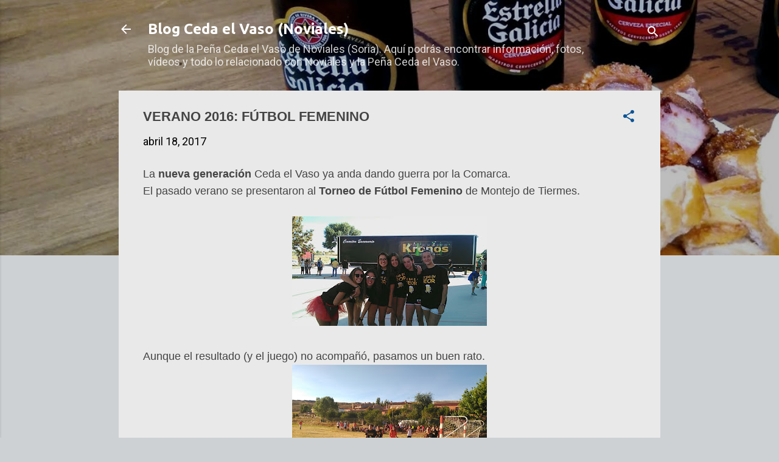

--- FILE ---
content_type: text/html; charset=UTF-8
request_url: http://cedanoviales.blogspot.com/2017/04/verano-2016-futbol-femenino.html
body_size: 24782
content:
<!DOCTYPE html>
<html dir='ltr' lang='es'>
<head>
<meta content='width=device-width, initial-scale=1' name='viewport'/>
<title>VERANO 2016: FÚTBOL FEMENINO</title>
<meta content='text/html; charset=UTF-8' http-equiv='Content-Type'/>
<!-- Chrome, Firefox OS and Opera -->
<meta content='#cdd1d4' name='theme-color'/>
<!-- Windows Phone -->
<meta content='#cdd1d4' name='msapplication-navbutton-color'/>
<meta content='blogger' name='generator'/>
<link href='http://cedanoviales.blogspot.com/favicon.ico' rel='icon' type='image/x-icon'/>
<link href='http://cedanoviales.blogspot.com/2017/04/verano-2016-futbol-femenino.html' rel='canonical'/>
<link rel="alternate" type="application/atom+xml" title="Blog Ceda el Vaso (Noviales) - Atom" href="http://cedanoviales.blogspot.com/feeds/posts/default" />
<link rel="alternate" type="application/rss+xml" title="Blog Ceda el Vaso (Noviales) - RSS" href="http://cedanoviales.blogspot.com/feeds/posts/default?alt=rss" />
<link rel="service.post" type="application/atom+xml" title="Blog Ceda el Vaso (Noviales) - Atom" href="https://www.blogger.com/feeds/4025597899984853748/posts/default" />

<link rel="alternate" type="application/atom+xml" title="Blog Ceda el Vaso (Noviales) - Atom" href="http://cedanoviales.blogspot.com/feeds/6486948716029938097/comments/default" />
<!--Can't find substitution for tag [blog.ieCssRetrofitLinks]-->
<link href='https://blogger.googleusercontent.com/img/b/R29vZ2xl/AVvXsEhZDO5P5PqyAJViEq3daXPJJgBpzuddHevlCHh2BkVI_M5FOYRaxL8xHOkylkxfSc-nceg8CgiJNbN_Hbpb7Vr1K5Sg0MB4o1CsVOEyapjLQr9u8yVKHm5RTrmS4fQRLt-oRUZ5jXTuoBEE/s320/Snapchat-156590449177754306.jpg' rel='image_src'/>
<meta content='http://cedanoviales.blogspot.com/2017/04/verano-2016-futbol-femenino.html' property='og:url'/>
<meta content='VERANO 2016: FÚTBOL FEMENINO' property='og:title'/>
<meta content=' La nueva generación Ceda el Vaso ya anda dando guerra por la Comarca.   El pasado verano se presentaron al Torneo de Fútbol Femenino  de Mo...' property='og:description'/>
<meta content='https://blogger.googleusercontent.com/img/b/R29vZ2xl/AVvXsEhZDO5P5PqyAJViEq3daXPJJgBpzuddHevlCHh2BkVI_M5FOYRaxL8xHOkylkxfSc-nceg8CgiJNbN_Hbpb7Vr1K5Sg0MB4o1CsVOEyapjLQr9u8yVKHm5RTrmS4fQRLt-oRUZ5jXTuoBEE/w1200-h630-p-k-no-nu/Snapchat-156590449177754306.jpg' property='og:image'/>
<style type='text/css'>@font-face{font-family:'Roboto';font-style:italic;font-weight:300;font-stretch:100%;font-display:swap;src:url(//fonts.gstatic.com/s/roboto/v50/KFOKCnqEu92Fr1Mu53ZEC9_Vu3r1gIhOszmOClHrs6ljXfMMLt_QuAX-k3Yi128m0kN2.woff2)format('woff2');unicode-range:U+0460-052F,U+1C80-1C8A,U+20B4,U+2DE0-2DFF,U+A640-A69F,U+FE2E-FE2F;}@font-face{font-family:'Roboto';font-style:italic;font-weight:300;font-stretch:100%;font-display:swap;src:url(//fonts.gstatic.com/s/roboto/v50/KFOKCnqEu92Fr1Mu53ZEC9_Vu3r1gIhOszmOClHrs6ljXfMMLt_QuAz-k3Yi128m0kN2.woff2)format('woff2');unicode-range:U+0301,U+0400-045F,U+0490-0491,U+04B0-04B1,U+2116;}@font-face{font-family:'Roboto';font-style:italic;font-weight:300;font-stretch:100%;font-display:swap;src:url(//fonts.gstatic.com/s/roboto/v50/KFOKCnqEu92Fr1Mu53ZEC9_Vu3r1gIhOszmOClHrs6ljXfMMLt_QuAT-k3Yi128m0kN2.woff2)format('woff2');unicode-range:U+1F00-1FFF;}@font-face{font-family:'Roboto';font-style:italic;font-weight:300;font-stretch:100%;font-display:swap;src:url(//fonts.gstatic.com/s/roboto/v50/KFOKCnqEu92Fr1Mu53ZEC9_Vu3r1gIhOszmOClHrs6ljXfMMLt_QuAv-k3Yi128m0kN2.woff2)format('woff2');unicode-range:U+0370-0377,U+037A-037F,U+0384-038A,U+038C,U+038E-03A1,U+03A3-03FF;}@font-face{font-family:'Roboto';font-style:italic;font-weight:300;font-stretch:100%;font-display:swap;src:url(//fonts.gstatic.com/s/roboto/v50/KFOKCnqEu92Fr1Mu53ZEC9_Vu3r1gIhOszmOClHrs6ljXfMMLt_QuHT-k3Yi128m0kN2.woff2)format('woff2');unicode-range:U+0302-0303,U+0305,U+0307-0308,U+0310,U+0312,U+0315,U+031A,U+0326-0327,U+032C,U+032F-0330,U+0332-0333,U+0338,U+033A,U+0346,U+034D,U+0391-03A1,U+03A3-03A9,U+03B1-03C9,U+03D1,U+03D5-03D6,U+03F0-03F1,U+03F4-03F5,U+2016-2017,U+2034-2038,U+203C,U+2040,U+2043,U+2047,U+2050,U+2057,U+205F,U+2070-2071,U+2074-208E,U+2090-209C,U+20D0-20DC,U+20E1,U+20E5-20EF,U+2100-2112,U+2114-2115,U+2117-2121,U+2123-214F,U+2190,U+2192,U+2194-21AE,U+21B0-21E5,U+21F1-21F2,U+21F4-2211,U+2213-2214,U+2216-22FF,U+2308-230B,U+2310,U+2319,U+231C-2321,U+2336-237A,U+237C,U+2395,U+239B-23B7,U+23D0,U+23DC-23E1,U+2474-2475,U+25AF,U+25B3,U+25B7,U+25BD,U+25C1,U+25CA,U+25CC,U+25FB,U+266D-266F,U+27C0-27FF,U+2900-2AFF,U+2B0E-2B11,U+2B30-2B4C,U+2BFE,U+3030,U+FF5B,U+FF5D,U+1D400-1D7FF,U+1EE00-1EEFF;}@font-face{font-family:'Roboto';font-style:italic;font-weight:300;font-stretch:100%;font-display:swap;src:url(//fonts.gstatic.com/s/roboto/v50/KFOKCnqEu92Fr1Mu53ZEC9_Vu3r1gIhOszmOClHrs6ljXfMMLt_QuGb-k3Yi128m0kN2.woff2)format('woff2');unicode-range:U+0001-000C,U+000E-001F,U+007F-009F,U+20DD-20E0,U+20E2-20E4,U+2150-218F,U+2190,U+2192,U+2194-2199,U+21AF,U+21E6-21F0,U+21F3,U+2218-2219,U+2299,U+22C4-22C6,U+2300-243F,U+2440-244A,U+2460-24FF,U+25A0-27BF,U+2800-28FF,U+2921-2922,U+2981,U+29BF,U+29EB,U+2B00-2BFF,U+4DC0-4DFF,U+FFF9-FFFB,U+10140-1018E,U+10190-1019C,U+101A0,U+101D0-101FD,U+102E0-102FB,U+10E60-10E7E,U+1D2C0-1D2D3,U+1D2E0-1D37F,U+1F000-1F0FF,U+1F100-1F1AD,U+1F1E6-1F1FF,U+1F30D-1F30F,U+1F315,U+1F31C,U+1F31E,U+1F320-1F32C,U+1F336,U+1F378,U+1F37D,U+1F382,U+1F393-1F39F,U+1F3A7-1F3A8,U+1F3AC-1F3AF,U+1F3C2,U+1F3C4-1F3C6,U+1F3CA-1F3CE,U+1F3D4-1F3E0,U+1F3ED,U+1F3F1-1F3F3,U+1F3F5-1F3F7,U+1F408,U+1F415,U+1F41F,U+1F426,U+1F43F,U+1F441-1F442,U+1F444,U+1F446-1F449,U+1F44C-1F44E,U+1F453,U+1F46A,U+1F47D,U+1F4A3,U+1F4B0,U+1F4B3,U+1F4B9,U+1F4BB,U+1F4BF,U+1F4C8-1F4CB,U+1F4D6,U+1F4DA,U+1F4DF,U+1F4E3-1F4E6,U+1F4EA-1F4ED,U+1F4F7,U+1F4F9-1F4FB,U+1F4FD-1F4FE,U+1F503,U+1F507-1F50B,U+1F50D,U+1F512-1F513,U+1F53E-1F54A,U+1F54F-1F5FA,U+1F610,U+1F650-1F67F,U+1F687,U+1F68D,U+1F691,U+1F694,U+1F698,U+1F6AD,U+1F6B2,U+1F6B9-1F6BA,U+1F6BC,U+1F6C6-1F6CF,U+1F6D3-1F6D7,U+1F6E0-1F6EA,U+1F6F0-1F6F3,U+1F6F7-1F6FC,U+1F700-1F7FF,U+1F800-1F80B,U+1F810-1F847,U+1F850-1F859,U+1F860-1F887,U+1F890-1F8AD,U+1F8B0-1F8BB,U+1F8C0-1F8C1,U+1F900-1F90B,U+1F93B,U+1F946,U+1F984,U+1F996,U+1F9E9,U+1FA00-1FA6F,U+1FA70-1FA7C,U+1FA80-1FA89,U+1FA8F-1FAC6,U+1FACE-1FADC,U+1FADF-1FAE9,U+1FAF0-1FAF8,U+1FB00-1FBFF;}@font-face{font-family:'Roboto';font-style:italic;font-weight:300;font-stretch:100%;font-display:swap;src:url(//fonts.gstatic.com/s/roboto/v50/KFOKCnqEu92Fr1Mu53ZEC9_Vu3r1gIhOszmOClHrs6ljXfMMLt_QuAf-k3Yi128m0kN2.woff2)format('woff2');unicode-range:U+0102-0103,U+0110-0111,U+0128-0129,U+0168-0169,U+01A0-01A1,U+01AF-01B0,U+0300-0301,U+0303-0304,U+0308-0309,U+0323,U+0329,U+1EA0-1EF9,U+20AB;}@font-face{font-family:'Roboto';font-style:italic;font-weight:300;font-stretch:100%;font-display:swap;src:url(//fonts.gstatic.com/s/roboto/v50/KFOKCnqEu92Fr1Mu53ZEC9_Vu3r1gIhOszmOClHrs6ljXfMMLt_QuAb-k3Yi128m0kN2.woff2)format('woff2');unicode-range:U+0100-02BA,U+02BD-02C5,U+02C7-02CC,U+02CE-02D7,U+02DD-02FF,U+0304,U+0308,U+0329,U+1D00-1DBF,U+1E00-1E9F,U+1EF2-1EFF,U+2020,U+20A0-20AB,U+20AD-20C0,U+2113,U+2C60-2C7F,U+A720-A7FF;}@font-face{font-family:'Roboto';font-style:italic;font-weight:300;font-stretch:100%;font-display:swap;src:url(//fonts.gstatic.com/s/roboto/v50/KFOKCnqEu92Fr1Mu53ZEC9_Vu3r1gIhOszmOClHrs6ljXfMMLt_QuAj-k3Yi128m0g.woff2)format('woff2');unicode-range:U+0000-00FF,U+0131,U+0152-0153,U+02BB-02BC,U+02C6,U+02DA,U+02DC,U+0304,U+0308,U+0329,U+2000-206F,U+20AC,U+2122,U+2191,U+2193,U+2212,U+2215,U+FEFF,U+FFFD;}@font-face{font-family:'Roboto';font-style:normal;font-weight:400;font-stretch:100%;font-display:swap;src:url(//fonts.gstatic.com/s/roboto/v50/KFOMCnqEu92Fr1ME7kSn66aGLdTylUAMQXC89YmC2DPNWubEbVmZiAr0klQmz24O0g.woff2)format('woff2');unicode-range:U+0460-052F,U+1C80-1C8A,U+20B4,U+2DE0-2DFF,U+A640-A69F,U+FE2E-FE2F;}@font-face{font-family:'Roboto';font-style:normal;font-weight:400;font-stretch:100%;font-display:swap;src:url(//fonts.gstatic.com/s/roboto/v50/KFOMCnqEu92Fr1ME7kSn66aGLdTylUAMQXC89YmC2DPNWubEbVmQiAr0klQmz24O0g.woff2)format('woff2');unicode-range:U+0301,U+0400-045F,U+0490-0491,U+04B0-04B1,U+2116;}@font-face{font-family:'Roboto';font-style:normal;font-weight:400;font-stretch:100%;font-display:swap;src:url(//fonts.gstatic.com/s/roboto/v50/KFOMCnqEu92Fr1ME7kSn66aGLdTylUAMQXC89YmC2DPNWubEbVmYiAr0klQmz24O0g.woff2)format('woff2');unicode-range:U+1F00-1FFF;}@font-face{font-family:'Roboto';font-style:normal;font-weight:400;font-stretch:100%;font-display:swap;src:url(//fonts.gstatic.com/s/roboto/v50/KFOMCnqEu92Fr1ME7kSn66aGLdTylUAMQXC89YmC2DPNWubEbVmXiAr0klQmz24O0g.woff2)format('woff2');unicode-range:U+0370-0377,U+037A-037F,U+0384-038A,U+038C,U+038E-03A1,U+03A3-03FF;}@font-face{font-family:'Roboto';font-style:normal;font-weight:400;font-stretch:100%;font-display:swap;src:url(//fonts.gstatic.com/s/roboto/v50/KFOMCnqEu92Fr1ME7kSn66aGLdTylUAMQXC89YmC2DPNWubEbVnoiAr0klQmz24O0g.woff2)format('woff2');unicode-range:U+0302-0303,U+0305,U+0307-0308,U+0310,U+0312,U+0315,U+031A,U+0326-0327,U+032C,U+032F-0330,U+0332-0333,U+0338,U+033A,U+0346,U+034D,U+0391-03A1,U+03A3-03A9,U+03B1-03C9,U+03D1,U+03D5-03D6,U+03F0-03F1,U+03F4-03F5,U+2016-2017,U+2034-2038,U+203C,U+2040,U+2043,U+2047,U+2050,U+2057,U+205F,U+2070-2071,U+2074-208E,U+2090-209C,U+20D0-20DC,U+20E1,U+20E5-20EF,U+2100-2112,U+2114-2115,U+2117-2121,U+2123-214F,U+2190,U+2192,U+2194-21AE,U+21B0-21E5,U+21F1-21F2,U+21F4-2211,U+2213-2214,U+2216-22FF,U+2308-230B,U+2310,U+2319,U+231C-2321,U+2336-237A,U+237C,U+2395,U+239B-23B7,U+23D0,U+23DC-23E1,U+2474-2475,U+25AF,U+25B3,U+25B7,U+25BD,U+25C1,U+25CA,U+25CC,U+25FB,U+266D-266F,U+27C0-27FF,U+2900-2AFF,U+2B0E-2B11,U+2B30-2B4C,U+2BFE,U+3030,U+FF5B,U+FF5D,U+1D400-1D7FF,U+1EE00-1EEFF;}@font-face{font-family:'Roboto';font-style:normal;font-weight:400;font-stretch:100%;font-display:swap;src:url(//fonts.gstatic.com/s/roboto/v50/KFOMCnqEu92Fr1ME7kSn66aGLdTylUAMQXC89YmC2DPNWubEbVn6iAr0klQmz24O0g.woff2)format('woff2');unicode-range:U+0001-000C,U+000E-001F,U+007F-009F,U+20DD-20E0,U+20E2-20E4,U+2150-218F,U+2190,U+2192,U+2194-2199,U+21AF,U+21E6-21F0,U+21F3,U+2218-2219,U+2299,U+22C4-22C6,U+2300-243F,U+2440-244A,U+2460-24FF,U+25A0-27BF,U+2800-28FF,U+2921-2922,U+2981,U+29BF,U+29EB,U+2B00-2BFF,U+4DC0-4DFF,U+FFF9-FFFB,U+10140-1018E,U+10190-1019C,U+101A0,U+101D0-101FD,U+102E0-102FB,U+10E60-10E7E,U+1D2C0-1D2D3,U+1D2E0-1D37F,U+1F000-1F0FF,U+1F100-1F1AD,U+1F1E6-1F1FF,U+1F30D-1F30F,U+1F315,U+1F31C,U+1F31E,U+1F320-1F32C,U+1F336,U+1F378,U+1F37D,U+1F382,U+1F393-1F39F,U+1F3A7-1F3A8,U+1F3AC-1F3AF,U+1F3C2,U+1F3C4-1F3C6,U+1F3CA-1F3CE,U+1F3D4-1F3E0,U+1F3ED,U+1F3F1-1F3F3,U+1F3F5-1F3F7,U+1F408,U+1F415,U+1F41F,U+1F426,U+1F43F,U+1F441-1F442,U+1F444,U+1F446-1F449,U+1F44C-1F44E,U+1F453,U+1F46A,U+1F47D,U+1F4A3,U+1F4B0,U+1F4B3,U+1F4B9,U+1F4BB,U+1F4BF,U+1F4C8-1F4CB,U+1F4D6,U+1F4DA,U+1F4DF,U+1F4E3-1F4E6,U+1F4EA-1F4ED,U+1F4F7,U+1F4F9-1F4FB,U+1F4FD-1F4FE,U+1F503,U+1F507-1F50B,U+1F50D,U+1F512-1F513,U+1F53E-1F54A,U+1F54F-1F5FA,U+1F610,U+1F650-1F67F,U+1F687,U+1F68D,U+1F691,U+1F694,U+1F698,U+1F6AD,U+1F6B2,U+1F6B9-1F6BA,U+1F6BC,U+1F6C6-1F6CF,U+1F6D3-1F6D7,U+1F6E0-1F6EA,U+1F6F0-1F6F3,U+1F6F7-1F6FC,U+1F700-1F7FF,U+1F800-1F80B,U+1F810-1F847,U+1F850-1F859,U+1F860-1F887,U+1F890-1F8AD,U+1F8B0-1F8BB,U+1F8C0-1F8C1,U+1F900-1F90B,U+1F93B,U+1F946,U+1F984,U+1F996,U+1F9E9,U+1FA00-1FA6F,U+1FA70-1FA7C,U+1FA80-1FA89,U+1FA8F-1FAC6,U+1FACE-1FADC,U+1FADF-1FAE9,U+1FAF0-1FAF8,U+1FB00-1FBFF;}@font-face{font-family:'Roboto';font-style:normal;font-weight:400;font-stretch:100%;font-display:swap;src:url(//fonts.gstatic.com/s/roboto/v50/KFOMCnqEu92Fr1ME7kSn66aGLdTylUAMQXC89YmC2DPNWubEbVmbiAr0klQmz24O0g.woff2)format('woff2');unicode-range:U+0102-0103,U+0110-0111,U+0128-0129,U+0168-0169,U+01A0-01A1,U+01AF-01B0,U+0300-0301,U+0303-0304,U+0308-0309,U+0323,U+0329,U+1EA0-1EF9,U+20AB;}@font-face{font-family:'Roboto';font-style:normal;font-weight:400;font-stretch:100%;font-display:swap;src:url(//fonts.gstatic.com/s/roboto/v50/KFOMCnqEu92Fr1ME7kSn66aGLdTylUAMQXC89YmC2DPNWubEbVmaiAr0klQmz24O0g.woff2)format('woff2');unicode-range:U+0100-02BA,U+02BD-02C5,U+02C7-02CC,U+02CE-02D7,U+02DD-02FF,U+0304,U+0308,U+0329,U+1D00-1DBF,U+1E00-1E9F,U+1EF2-1EFF,U+2020,U+20A0-20AB,U+20AD-20C0,U+2113,U+2C60-2C7F,U+A720-A7FF;}@font-face{font-family:'Roboto';font-style:normal;font-weight:400;font-stretch:100%;font-display:swap;src:url(//fonts.gstatic.com/s/roboto/v50/KFOMCnqEu92Fr1ME7kSn66aGLdTylUAMQXC89YmC2DPNWubEbVmUiAr0klQmz24.woff2)format('woff2');unicode-range:U+0000-00FF,U+0131,U+0152-0153,U+02BB-02BC,U+02C6,U+02DA,U+02DC,U+0304,U+0308,U+0329,U+2000-206F,U+20AC,U+2122,U+2191,U+2193,U+2212,U+2215,U+FEFF,U+FFFD;}@font-face{font-family:'Ubuntu';font-style:normal;font-weight:700;font-display:swap;src:url(//fonts.gstatic.com/s/ubuntu/v21/4iCv6KVjbNBYlgoCxCvjvWyNPYZvg7UI.woff2)format('woff2');unicode-range:U+0460-052F,U+1C80-1C8A,U+20B4,U+2DE0-2DFF,U+A640-A69F,U+FE2E-FE2F;}@font-face{font-family:'Ubuntu';font-style:normal;font-weight:700;font-display:swap;src:url(//fonts.gstatic.com/s/ubuntu/v21/4iCv6KVjbNBYlgoCxCvjtGyNPYZvg7UI.woff2)format('woff2');unicode-range:U+0301,U+0400-045F,U+0490-0491,U+04B0-04B1,U+2116;}@font-face{font-family:'Ubuntu';font-style:normal;font-weight:700;font-display:swap;src:url(//fonts.gstatic.com/s/ubuntu/v21/4iCv6KVjbNBYlgoCxCvjvGyNPYZvg7UI.woff2)format('woff2');unicode-range:U+1F00-1FFF;}@font-face{font-family:'Ubuntu';font-style:normal;font-weight:700;font-display:swap;src:url(//fonts.gstatic.com/s/ubuntu/v21/4iCv6KVjbNBYlgoCxCvjs2yNPYZvg7UI.woff2)format('woff2');unicode-range:U+0370-0377,U+037A-037F,U+0384-038A,U+038C,U+038E-03A1,U+03A3-03FF;}@font-face{font-family:'Ubuntu';font-style:normal;font-weight:700;font-display:swap;src:url(//fonts.gstatic.com/s/ubuntu/v21/4iCv6KVjbNBYlgoCxCvjvmyNPYZvg7UI.woff2)format('woff2');unicode-range:U+0100-02BA,U+02BD-02C5,U+02C7-02CC,U+02CE-02D7,U+02DD-02FF,U+0304,U+0308,U+0329,U+1D00-1DBF,U+1E00-1E9F,U+1EF2-1EFF,U+2020,U+20A0-20AB,U+20AD-20C0,U+2113,U+2C60-2C7F,U+A720-A7FF;}@font-face{font-family:'Ubuntu';font-style:normal;font-weight:700;font-display:swap;src:url(//fonts.gstatic.com/s/ubuntu/v21/4iCv6KVjbNBYlgoCxCvjsGyNPYZvgw.woff2)format('woff2');unicode-range:U+0000-00FF,U+0131,U+0152-0153,U+02BB-02BC,U+02C6,U+02DA,U+02DC,U+0304,U+0308,U+0329,U+2000-206F,U+20AC,U+2122,U+2191,U+2193,U+2212,U+2215,U+FEFF,U+FFFD;}</style>
<style id='page-skin-1' type='text/css'><!--
/*! normalize.css v3.0.1 | MIT License | git.io/normalize */html{font-family:sans-serif;-ms-text-size-adjust:100%;-webkit-text-size-adjust:100%}body{margin:0}article,aside,details,figcaption,figure,footer,header,hgroup,main,nav,section,summary{display:block}audio,canvas,progress,video{display:inline-block;vertical-align:baseline}audio:not([controls]){display:none;height:0}[hidden],template{display:none}a{background:transparent}a:active,a:hover{outline:0}abbr[title]{border-bottom:1px dotted}b,strong{font-weight:bold}dfn{font-style:italic}h1{font-size:2em;margin:.67em 0}mark{background:#ff0;color:#000}small{font-size:80%}sub,sup{font-size:75%;line-height:0;position:relative;vertical-align:baseline}sup{top:-0.5em}sub{bottom:-0.25em}img{border:0}svg:not(:root){overflow:hidden}figure{margin:1em 40px}hr{-moz-box-sizing:content-box;box-sizing:content-box;height:0}pre{overflow:auto}code,kbd,pre,samp{font-family:monospace,monospace;font-size:1em}button,input,optgroup,select,textarea{color:inherit;font:inherit;margin:0}button{overflow:visible}button,select{text-transform:none}button,html input[type="button"],input[type="reset"],input[type="submit"]{-webkit-appearance:button;cursor:pointer}button[disabled],html input[disabled]{cursor:default}button::-moz-focus-inner,input::-moz-focus-inner{border:0;padding:0}input{line-height:normal}input[type="checkbox"],input[type="radio"]{box-sizing:border-box;padding:0}input[type="number"]::-webkit-inner-spin-button,input[type="number"]::-webkit-outer-spin-button{height:auto}input[type="search"]{-webkit-appearance:textfield;-moz-box-sizing:content-box;-webkit-box-sizing:content-box;box-sizing:content-box}input[type="search"]::-webkit-search-cancel-button,input[type="search"]::-webkit-search-decoration{-webkit-appearance:none}fieldset{border:1px solid #c0c0c0;margin:0 2px;padding:.35em .625em .75em}legend{border:0;padding:0}textarea{overflow:auto}optgroup{font-weight:bold}table{border-collapse:collapse;border-spacing:0}td,th{padding:0}
/*!************************************************
* Blogger Template Style
* Name: Contempo
**************************************************/
body{
overflow-wrap:break-word;
word-break:break-word;
word-wrap:break-word
}
.hidden{
display:none
}
.invisible{
visibility:hidden
}
.container::after,.float-container::after{
clear:both;
content:"";
display:table
}
.clearboth{
clear:both
}
#comments .comment .comment-actions,.subscribe-popup .FollowByEmail .follow-by-email-submit,.widget.Profile .profile-link,.widget.Profile .profile-link.visit-profile{
background:0 0;
border:0;
box-shadow:none;
color:#0b5394;
cursor:pointer;
font-size:14px;
font-weight:700;
outline:0;
text-decoration:none;
text-transform:uppercase;
width:auto
}
.dim-overlay{
background-color:rgba(0,0,0,.54);
height:100vh;
left:0;
position:fixed;
top:0;
width:100%
}
#sharing-dim-overlay{
background-color:transparent
}
input::-ms-clear{
display:none
}
.blogger-logo,.svg-icon-24.blogger-logo{
fill:#ff9800;
opacity:1
}
.loading-spinner-large{
-webkit-animation:mspin-rotate 1.568s infinite linear;
animation:mspin-rotate 1.568s infinite linear;
height:48px;
overflow:hidden;
position:absolute;
width:48px;
z-index:200
}
.loading-spinner-large>div{
-webkit-animation:mspin-revrot 5332ms infinite steps(4);
animation:mspin-revrot 5332ms infinite steps(4)
}
.loading-spinner-large>div>div{
-webkit-animation:mspin-singlecolor-large-film 1333ms infinite steps(81);
animation:mspin-singlecolor-large-film 1333ms infinite steps(81);
background-size:100%;
height:48px;
width:3888px
}
.mspin-black-large>div>div,.mspin-grey_54-large>div>div{
background-image:url(https://www.blogblog.com/indie/mspin_black_large.svg)
}
.mspin-white-large>div>div{
background-image:url(https://www.blogblog.com/indie/mspin_white_large.svg)
}
.mspin-grey_54-large{
opacity:.54
}
@-webkit-keyframes mspin-singlecolor-large-film{
from{
-webkit-transform:translateX(0);
transform:translateX(0)
}
to{
-webkit-transform:translateX(-3888px);
transform:translateX(-3888px)
}
}
@keyframes mspin-singlecolor-large-film{
from{
-webkit-transform:translateX(0);
transform:translateX(0)
}
to{
-webkit-transform:translateX(-3888px);
transform:translateX(-3888px)
}
}
@-webkit-keyframes mspin-rotate{
from{
-webkit-transform:rotate(0);
transform:rotate(0)
}
to{
-webkit-transform:rotate(360deg);
transform:rotate(360deg)
}
}
@keyframes mspin-rotate{
from{
-webkit-transform:rotate(0);
transform:rotate(0)
}
to{
-webkit-transform:rotate(360deg);
transform:rotate(360deg)
}
}
@-webkit-keyframes mspin-revrot{
from{
-webkit-transform:rotate(0);
transform:rotate(0)
}
to{
-webkit-transform:rotate(-360deg);
transform:rotate(-360deg)
}
}
@keyframes mspin-revrot{
from{
-webkit-transform:rotate(0);
transform:rotate(0)
}
to{
-webkit-transform:rotate(-360deg);
transform:rotate(-360deg)
}
}
.skip-navigation{
background-color:#fff;
box-sizing:border-box;
color:#000;
display:block;
height:0;
left:0;
line-height:50px;
overflow:hidden;
padding-top:0;
position:fixed;
text-align:center;
top:0;
-webkit-transition:box-shadow .3s,height .3s,padding-top .3s;
transition:box-shadow .3s,height .3s,padding-top .3s;
width:100%;
z-index:900
}
.skip-navigation:focus{
box-shadow:0 4px 5px 0 rgba(0,0,0,.14),0 1px 10px 0 rgba(0,0,0,.12),0 2px 4px -1px rgba(0,0,0,.2);
height:50px
}
#main{
outline:0
}
.main-heading{
position:absolute;
clip:rect(1px,1px,1px,1px);
padding:0;
border:0;
height:1px;
width:1px;
overflow:hidden
}
.Attribution{
margin-top:1em;
text-align:center
}
.Attribution .blogger img,.Attribution .blogger svg{
vertical-align:bottom
}
.Attribution .blogger img{
margin-right:.5em
}
.Attribution div{
line-height:24px;
margin-top:.5em
}
.Attribution .copyright,.Attribution .image-attribution{
font-size:.7em;
margin-top:1.5em
}
.BLOG_mobile_video_class{
display:none
}
.bg-photo{
background-attachment:scroll!important
}
body .CSS_LIGHTBOX{
z-index:900
}
.extendable .show-less,.extendable .show-more{
border-color:#0b5394;
color:#0b5394;
margin-top:8px
}
.extendable .show-less.hidden,.extendable .show-more.hidden{
display:none
}
.inline-ad{
display:none;
max-width:100%;
overflow:hidden
}
.adsbygoogle{
display:block
}
#cookieChoiceInfo{
bottom:0;
top:auto
}
iframe.b-hbp-video{
border:0
}
.post-body img{
max-width:100%
}
.post-body iframe{
max-width:100%
}
.post-body a[imageanchor="1"]{
display:inline-block
}
.byline{
margin-right:1em
}
.byline:last-child{
margin-right:0
}
.link-copied-dialog{
max-width:520px;
outline:0
}
.link-copied-dialog .modal-dialog-buttons{
margin-top:8px
}
.link-copied-dialog .goog-buttonset-default{
background:0 0;
border:0
}
.link-copied-dialog .goog-buttonset-default:focus{
outline:0
}
.paging-control-container{
margin-bottom:16px
}
.paging-control-container .paging-control{
display:inline-block
}
.paging-control-container .comment-range-text::after,.paging-control-container .paging-control{
color:#0b5394
}
.paging-control-container .comment-range-text,.paging-control-container .paging-control{
margin-right:8px
}
.paging-control-container .comment-range-text::after,.paging-control-container .paging-control::after{
content:"\b7";
cursor:default;
padding-left:8px;
pointer-events:none
}
.paging-control-container .comment-range-text:last-child::after,.paging-control-container .paging-control:last-child::after{
content:none
}
.byline.reactions iframe{
height:20px
}
.b-notification{
color:#000;
background-color:#fff;
border-bottom:solid 1px #000;
box-sizing:border-box;
padding:16px 32px;
text-align:center
}
.b-notification.visible{
-webkit-transition:margin-top .3s cubic-bezier(.4,0,.2,1);
transition:margin-top .3s cubic-bezier(.4,0,.2,1)
}
.b-notification.invisible{
position:absolute
}
.b-notification-close{
position:absolute;
right:8px;
top:8px
}
.no-posts-message{
line-height:40px;
text-align:center
}
@media screen and (max-width:800px){
body.item-view .post-body a[imageanchor="1"][style*="float: left;"],body.item-view .post-body a[imageanchor="1"][style*="float: right;"]{
float:none!important;
clear:none!important
}
body.item-view .post-body a[imageanchor="1"] img{
display:block;
height:auto;
margin:0 auto
}
body.item-view .post-body>.separator:first-child>a[imageanchor="1"]:first-child{
margin-top:20px
}
.post-body a[imageanchor]{
display:block
}
body.item-view .post-body a[imageanchor="1"]{
margin-left:0!important;
margin-right:0!important
}
body.item-view .post-body a[imageanchor="1"]+a[imageanchor="1"]{
margin-top:16px
}
}
.item-control{
display:none
}
#comments{
border-top:1px dashed rgba(0,0,0,.54);
margin-top:20px;
padding:20px
}
#comments .comment-thread ol{
margin:0;
padding-left:0;
padding-left:0
}
#comments .comment .comment-replybox-single,#comments .comment-thread .comment-replies{
margin-left:60px
}
#comments .comment-thread .thread-count{
display:none
}
#comments .comment{
list-style-type:none;
padding:0 0 30px;
position:relative
}
#comments .comment .comment{
padding-bottom:8px
}
.comment .avatar-image-container{
position:absolute
}
.comment .avatar-image-container img{
border-radius:50%
}
.avatar-image-container svg,.comment .avatar-image-container .avatar-icon{
border-radius:50%;
border:solid 1px #0b5394;
box-sizing:border-box;
fill:#0b5394;
height:35px;
margin:0;
padding:7px;
width:35px
}
.comment .comment-block{
margin-top:10px;
margin-left:60px;
padding-bottom:0
}
#comments .comment-author-header-wrapper{
margin-left:40px
}
#comments .comment .thread-expanded .comment-block{
padding-bottom:20px
}
#comments .comment .comment-header .user,#comments .comment .comment-header .user a{
color:#444444;
font-style:normal;
font-weight:700
}
#comments .comment .comment-actions{
bottom:0;
margin-bottom:15px;
position:absolute
}
#comments .comment .comment-actions>*{
margin-right:8px
}
#comments .comment .comment-header .datetime{
bottom:0;
color:rgba(68,68,68,.54);
display:inline-block;
font-size:13px;
font-style:italic;
margin-left:8px
}
#comments .comment .comment-footer .comment-timestamp a,#comments .comment .comment-header .datetime a{
color:rgba(68,68,68,.54)
}
#comments .comment .comment-content,.comment .comment-body{
margin-top:12px;
word-break:break-word
}
.comment-body{
margin-bottom:12px
}
#comments.embed[data-num-comments="0"]{
border:0;
margin-top:0;
padding-top:0
}
#comments.embed[data-num-comments="0"] #comment-post-message,#comments.embed[data-num-comments="0"] div.comment-form>p,#comments.embed[data-num-comments="0"] p.comment-footer{
display:none
}
#comment-editor-src{
display:none
}
.comments .comments-content .loadmore.loaded{
max-height:0;
opacity:0;
overflow:hidden
}
.extendable .remaining-items{
height:0;
overflow:hidden;
-webkit-transition:height .3s cubic-bezier(.4,0,.2,1);
transition:height .3s cubic-bezier(.4,0,.2,1)
}
.extendable .remaining-items.expanded{
height:auto
}
.svg-icon-24,.svg-icon-24-button{
cursor:pointer;
height:24px;
width:24px;
min-width:24px
}
.touch-icon{
margin:-12px;
padding:12px
}
.touch-icon:active,.touch-icon:focus{
background-color:rgba(153,153,153,.4);
border-radius:50%
}
svg:not(:root).touch-icon{
overflow:visible
}
html[dir=rtl] .rtl-reversible-icon{
-webkit-transform:scaleX(-1);
-ms-transform:scaleX(-1);
transform:scaleX(-1)
}
.svg-icon-24-button,.touch-icon-button{
background:0 0;
border:0;
margin:0;
outline:0;
padding:0
}
.touch-icon-button .touch-icon:active,.touch-icon-button .touch-icon:focus{
background-color:transparent
}
.touch-icon-button:active .touch-icon,.touch-icon-button:focus .touch-icon{
background-color:rgba(153,153,153,.4);
border-radius:50%
}
.Profile .default-avatar-wrapper .avatar-icon{
border-radius:50%;
border:solid 1px #0b5394;
box-sizing:border-box;
fill:#0b5394;
margin:0
}
.Profile .individual .default-avatar-wrapper .avatar-icon{
padding:25px
}
.Profile .individual .avatar-icon,.Profile .individual .profile-img{
height:120px;
width:120px
}
.Profile .team .default-avatar-wrapper .avatar-icon{
padding:8px
}
.Profile .team .avatar-icon,.Profile .team .default-avatar-wrapper,.Profile .team .profile-img{
height:40px;
width:40px
}
.snippet-container{
margin:0;
position:relative;
overflow:hidden
}
.snippet-fade{
bottom:0;
box-sizing:border-box;
position:absolute;
width:96px
}
.snippet-fade{
right:0
}
.snippet-fade:after{
content:"\2026"
}
.snippet-fade:after{
float:right
}
.post-bottom{
-webkit-box-align:center;
-webkit-align-items:center;
-ms-flex-align:center;
align-items:center;
display:-webkit-box;
display:-webkit-flex;
display:-ms-flexbox;
display:flex;
-webkit-flex-wrap:wrap;
-ms-flex-wrap:wrap;
flex-wrap:wrap
}
.post-footer{
-webkit-box-flex:1;
-webkit-flex:1 1 auto;
-ms-flex:1 1 auto;
flex:1 1 auto;
-webkit-flex-wrap:wrap;
-ms-flex-wrap:wrap;
flex-wrap:wrap;
-webkit-box-ordinal-group:2;
-webkit-order:1;
-ms-flex-order:1;
order:1
}
.post-footer>*{
-webkit-box-flex:0;
-webkit-flex:0 1 auto;
-ms-flex:0 1 auto;
flex:0 1 auto
}
.post-footer .byline:last-child{
margin-right:1em
}
.jump-link{
-webkit-box-flex:0;
-webkit-flex:0 0 auto;
-ms-flex:0 0 auto;
flex:0 0 auto;
-webkit-box-ordinal-group:3;
-webkit-order:2;
-ms-flex-order:2;
order:2
}
.centered-top-container.sticky{
left:0;
position:fixed;
right:0;
top:0;
width:auto;
z-index:50;
-webkit-transition-property:opacity,-webkit-transform;
transition-property:opacity,-webkit-transform;
transition-property:transform,opacity;
transition-property:transform,opacity,-webkit-transform;
-webkit-transition-duration:.2s;
transition-duration:.2s;
-webkit-transition-timing-function:cubic-bezier(.4,0,.2,1);
transition-timing-function:cubic-bezier(.4,0,.2,1)
}
.centered-top-placeholder{
display:none
}
.collapsed-header .centered-top-placeholder{
display:block
}
.centered-top-container .Header .replaced h1,.centered-top-placeholder .Header .replaced h1{
display:none
}
.centered-top-container.sticky .Header .replaced h1{
display:block
}
.centered-top-container.sticky .Header .header-widget{
background:0 0
}
.centered-top-container.sticky .Header .header-image-wrapper{
display:none
}
.centered-top-container img,.centered-top-placeholder img{
max-width:100%
}
.collapsible{
-webkit-transition:height .3s cubic-bezier(.4,0,.2,1);
transition:height .3s cubic-bezier(.4,0,.2,1)
}
.collapsible,.collapsible>summary{
display:block;
overflow:hidden
}
.collapsible>:not(summary){
display:none
}
.collapsible[open]>:not(summary){
display:block
}
.collapsible:focus,.collapsible>summary:focus{
outline:0
}
.collapsible>summary{
cursor:pointer;
display:block;
padding:0
}
.collapsible:focus>summary,.collapsible>summary:focus{
background-color:transparent
}
.collapsible>summary::-webkit-details-marker{
display:none
}
.collapsible-title{
-webkit-box-align:center;
-webkit-align-items:center;
-ms-flex-align:center;
align-items:center;
display:-webkit-box;
display:-webkit-flex;
display:-ms-flexbox;
display:flex
}
.collapsible-title .title{
-webkit-box-flex:1;
-webkit-flex:1 1 auto;
-ms-flex:1 1 auto;
flex:1 1 auto;
-webkit-box-ordinal-group:1;
-webkit-order:0;
-ms-flex-order:0;
order:0;
overflow:hidden;
text-overflow:ellipsis;
white-space:nowrap
}
.collapsible-title .chevron-down,.collapsible[open] .collapsible-title .chevron-up{
display:block
}
.collapsible-title .chevron-up,.collapsible[open] .collapsible-title .chevron-down{
display:none
}
.flat-button{
cursor:pointer;
display:inline-block;
font-weight:700;
text-transform:uppercase;
border-radius:2px;
padding:8px;
margin:-8px
}
.flat-icon-button{
background:0 0;
border:0;
margin:0;
outline:0;
padding:0;
margin:-12px;
padding:12px;
cursor:pointer;
box-sizing:content-box;
display:inline-block;
line-height:0
}
.flat-icon-button,.flat-icon-button .splash-wrapper{
border-radius:50%
}
.flat-icon-button .splash.animate{
-webkit-animation-duration:.3s;
animation-duration:.3s
}
.overflowable-container{
max-height:49.6px;
overflow:hidden;
position:relative
}
.overflow-button{
cursor:pointer
}
#overflowable-dim-overlay{
background:0 0
}
.overflow-popup{
box-shadow:0 2px 2px 0 rgba(0,0,0,.14),0 3px 1px -2px rgba(0,0,0,.2),0 1px 5px 0 rgba(0,0,0,.12);
background-color:#ffffff;
left:0;
max-width:calc(100% - 32px);
position:absolute;
top:0;
visibility:hidden;
z-index:101
}
.overflow-popup ul{
list-style:none
}
.overflow-popup .tabs li,.overflow-popup li{
display:block;
height:auto
}
.overflow-popup .tabs li{
padding-left:0;
padding-right:0
}
.overflow-button.hidden,.overflow-popup .tabs li.hidden,.overflow-popup li.hidden{
display:none
}
.pill-button{
background:0 0;
border:1px solid;
border-radius:12px;
cursor:pointer;
display:inline-block;
padding:4px 16px;
text-transform:uppercase
}
.ripple{
position:relative
}
.ripple>*{
z-index:1
}
.splash-wrapper{
bottom:0;
left:0;
overflow:hidden;
pointer-events:none;
position:absolute;
right:0;
top:0;
z-index:0
}
.splash{
background:#ccc;
border-radius:100%;
display:block;
opacity:.6;
position:absolute;
-webkit-transform:scale(0);
-ms-transform:scale(0);
transform:scale(0)
}
.splash.animate{
-webkit-animation:ripple-effect .4s linear;
animation:ripple-effect .4s linear
}
@-webkit-keyframes ripple-effect{
100%{
opacity:0;
-webkit-transform:scale(2.5);
transform:scale(2.5)
}
}
@keyframes ripple-effect{
100%{
opacity:0;
-webkit-transform:scale(2.5);
transform:scale(2.5)
}
}
.search{
display:-webkit-box;
display:-webkit-flex;
display:-ms-flexbox;
display:flex;
line-height:24px;
width:24px
}
.search.focused{
width:100%
}
.search.focused .section{
width:100%
}
.search form{
z-index:101
}
.search h3{
display:none
}
.search form{
display:-webkit-box;
display:-webkit-flex;
display:-ms-flexbox;
display:flex;
-webkit-box-flex:1;
-webkit-flex:1 0 0;
-ms-flex:1 0 0px;
flex:1 0 0;
border-bottom:solid 1px transparent;
padding-bottom:8px
}
.search form>*{
display:none
}
.search.focused form>*{
display:block
}
.search .search-input label{
display:none
}
.centered-top-placeholder.cloned .search form{
z-index:30
}
.search.focused form{
border-color:#ffffff;
position:relative;
width:auto
}
.collapsed-header .centered-top-container .search.focused form{
border-bottom-color:transparent
}
.search-expand{
-webkit-box-flex:0;
-webkit-flex:0 0 auto;
-ms-flex:0 0 auto;
flex:0 0 auto
}
.search-expand-text{
display:none
}
.search-close{
display:inline;
vertical-align:middle
}
.search-input{
-webkit-box-flex:1;
-webkit-flex:1 0 1px;
-ms-flex:1 0 1px;
flex:1 0 1px
}
.search-input input{
background:0 0;
border:0;
box-sizing:border-box;
color:#ffffff;
display:inline-block;
outline:0;
width:calc(100% - 48px)
}
.search-input input.no-cursor{
color:transparent;
text-shadow:0 0 0 #ffffff
}
.collapsed-header .centered-top-container .search-action,.collapsed-header .centered-top-container .search-input input{
color:#444444
}
.collapsed-header .centered-top-container .search-input input.no-cursor{
color:transparent;
text-shadow:0 0 0 #444444
}
.collapsed-header .centered-top-container .search-input input.no-cursor:focus,.search-input input.no-cursor:focus{
outline:0
}
.search-focused>*{
visibility:hidden
}
.search-focused .search,.search-focused .search-icon{
visibility:visible
}
.search.focused .search-action{
display:block
}
.search.focused .search-action:disabled{
opacity:.3
}
.widget.Sharing .sharing-button{
display:none
}
.widget.Sharing .sharing-buttons li{
padding:0
}
.widget.Sharing .sharing-buttons li span{
display:none
}
.post-share-buttons{
position:relative
}
.centered-bottom .share-buttons .svg-icon-24,.share-buttons .svg-icon-24{
fill:#212121
}
.sharing-open.touch-icon-button:active .touch-icon,.sharing-open.touch-icon-button:focus .touch-icon{
background-color:transparent
}
.share-buttons{
background-color:#ffffff;
border-radius:2px;
box-shadow:0 2px 2px 0 rgba(0,0,0,.14),0 3px 1px -2px rgba(0,0,0,.2),0 1px 5px 0 rgba(0,0,0,.12);
color:#212121;
list-style:none;
margin:0;
padding:8px 0;
position:absolute;
top:-11px;
min-width:200px;
z-index:101
}
.share-buttons.hidden{
display:none
}
.sharing-button{
background:0 0;
border:0;
margin:0;
outline:0;
padding:0;
cursor:pointer
}
.share-buttons li{
margin:0;
height:48px
}
.share-buttons li:last-child{
margin-bottom:0
}
.share-buttons li .sharing-platform-button{
box-sizing:border-box;
cursor:pointer;
display:block;
height:100%;
margin-bottom:0;
padding:0 16px;
position:relative;
width:100%
}
.share-buttons li .sharing-platform-button:focus,.share-buttons li .sharing-platform-button:hover{
background-color:rgba(128,128,128,.1);
outline:0
}
.share-buttons li svg[class*=" sharing-"],.share-buttons li svg[class^=sharing-]{
position:absolute;
top:10px
}
.share-buttons li span.sharing-platform-button{
position:relative;
top:0
}
.share-buttons li .platform-sharing-text{
display:block;
font-size:16px;
line-height:48px;
white-space:nowrap
}
.share-buttons li .platform-sharing-text{
margin-left:56px
}
.sidebar-container{
background-color:#f1c232;
max-width:284px;
overflow-y:auto;
-webkit-transition-property:-webkit-transform;
transition-property:-webkit-transform;
transition-property:transform;
transition-property:transform,-webkit-transform;
-webkit-transition-duration:.3s;
transition-duration:.3s;
-webkit-transition-timing-function:cubic-bezier(0,0,.2,1);
transition-timing-function:cubic-bezier(0,0,.2,1);
width:284px;
z-index:101;
-webkit-overflow-scrolling:touch
}
.sidebar-container .navigation{
line-height:0;
padding:16px
}
.sidebar-container .sidebar-back{
cursor:pointer
}
.sidebar-container .widget{
background:0 0;
margin:0 16px;
padding:16px 0
}
.sidebar-container .widget .title{
color:#000000;
margin:0
}
.sidebar-container .widget ul{
list-style:none;
margin:0;
padding:0
}
.sidebar-container .widget ul ul{
margin-left:1em
}
.sidebar-container .widget li{
font-size:16px;
line-height:normal
}
.sidebar-container .widget+.widget{
border-top:1px dashed #3a81c7
}
.BlogArchive li{
margin:16px 0
}
.BlogArchive li:last-child{
margin-bottom:0
}
.Label li a{
display:inline-block
}
.BlogArchive .post-count,.Label .label-count{
float:right;
margin-left:.25em
}
.BlogArchive .post-count::before,.Label .label-count::before{
content:"("
}
.BlogArchive .post-count::after,.Label .label-count::after{
content:")"
}
.widget.Translate .skiptranslate>div{
display:block!important
}
.widget.Profile .profile-link{
display:-webkit-box;
display:-webkit-flex;
display:-ms-flexbox;
display:flex
}
.widget.Profile .team-member .default-avatar-wrapper,.widget.Profile .team-member .profile-img{
-webkit-box-flex:0;
-webkit-flex:0 0 auto;
-ms-flex:0 0 auto;
flex:0 0 auto;
margin-right:1em
}
.widget.Profile .individual .profile-link{
-webkit-box-orient:vertical;
-webkit-box-direction:normal;
-webkit-flex-direction:column;
-ms-flex-direction:column;
flex-direction:column
}
.widget.Profile .team .profile-link .profile-name{
-webkit-align-self:center;
-ms-flex-item-align:center;
align-self:center;
display:block;
-webkit-box-flex:1;
-webkit-flex:1 1 auto;
-ms-flex:1 1 auto;
flex:1 1 auto
}
.dim-overlay{
background-color:rgba(0,0,0,.54);
z-index:100
}
body.sidebar-visible{
overflow-y:hidden
}
@media screen and (max-width:1439px){
.sidebar-container{
bottom:0;
position:fixed;
top:0;
left:0;
right:auto
}
.sidebar-container.sidebar-invisible{
-webkit-transition-timing-function:cubic-bezier(.4,0,.6,1);
transition-timing-function:cubic-bezier(.4,0,.6,1);
-webkit-transform:translateX(-284px);
-ms-transform:translateX(-284px);
transform:translateX(-284px)
}
}
@media screen and (min-width:1440px){
.sidebar-container{
position:absolute;
top:0;
left:0;
right:auto
}
.sidebar-container .navigation{
display:none
}
}
.dialog{
box-shadow:0 2px 2px 0 rgba(0,0,0,.14),0 3px 1px -2px rgba(0,0,0,.2),0 1px 5px 0 rgba(0,0,0,.12);
background:#e9e9e9;
box-sizing:border-box;
color:#676767;
padding:30px;
position:fixed;
text-align:center;
width:calc(100% - 24px);
z-index:101
}
.dialog input[type=email],.dialog input[type=text]{
background-color:transparent;
border:0;
border-bottom:solid 1px rgba(103,103,103,.12);
color:#676767;
display:block;
font-family:Roboto, sans-serif;
font-size:16px;
line-height:24px;
margin:auto;
padding-bottom:7px;
outline:0;
text-align:center;
width:100%
}
.dialog input[type=email]::-webkit-input-placeholder,.dialog input[type=text]::-webkit-input-placeholder{
color:#676767
}
.dialog input[type=email]::-moz-placeholder,.dialog input[type=text]::-moz-placeholder{
color:#676767
}
.dialog input[type=email]:-ms-input-placeholder,.dialog input[type=text]:-ms-input-placeholder{
color:#676767
}
.dialog input[type=email]::-ms-input-placeholder,.dialog input[type=text]::-ms-input-placeholder{
color:#676767
}
.dialog input[type=email]::placeholder,.dialog input[type=text]::placeholder{
color:#676767
}
.dialog input[type=email]:focus,.dialog input[type=text]:focus{
border-bottom:solid 2px #0b5394;
padding-bottom:6px
}
.dialog input.no-cursor{
color:transparent;
text-shadow:0 0 0 #676767
}
.dialog input.no-cursor:focus{
outline:0
}
.dialog input.no-cursor:focus{
outline:0
}
.dialog input[type=submit]{
font-family:Roboto, sans-serif
}
.dialog .goog-buttonset-default{
color:#0b5394
}
.subscribe-popup{
max-width:364px
}
.subscribe-popup h3{
color:#444444;
font-size:1.8em;
margin-top:0
}
.subscribe-popup .FollowByEmail h3{
display:none
}
.subscribe-popup .FollowByEmail .follow-by-email-submit{
color:#0b5394;
display:inline-block;
margin:0 auto;
margin-top:24px;
width:auto;
white-space:normal
}
.subscribe-popup .FollowByEmail .follow-by-email-submit:disabled{
cursor:default;
opacity:.3
}
@media (max-width:800px){
.blog-name div.widget.Subscribe{
margin-bottom:16px
}
body.item-view .blog-name div.widget.Subscribe{
margin:8px auto 16px auto;
width:100%
}
}
.tabs{
list-style:none
}
.tabs li{
display:inline-block
}
.tabs li a{
cursor:pointer;
display:inline-block;
font-weight:700;
text-transform:uppercase;
padding:12px 8px
}
.tabs .selected{
border-bottom:4px solid #ffffff
}
.tabs .selected a{
color:#ffffff
}
body#layout .bg-photo,body#layout .bg-photo-overlay{
display:none
}
body#layout .page_body{
padding:0;
position:relative;
top:0
}
body#layout .page{
display:inline-block;
left:inherit;
position:relative;
vertical-align:top;
width:540px
}
body#layout .centered{
max-width:954px
}
body#layout .navigation{
display:none
}
body#layout .sidebar-container{
display:inline-block;
width:40%
}
body#layout .hamburger-menu,body#layout .search{
display:none
}
.centered-top-container .svg-icon-24,body.collapsed-header .centered-top-placeholder .svg-icon-24{
fill:#ffffff
}
.sidebar-container .svg-icon-24{
fill:#3a81c7
}
.centered-bottom .svg-icon-24,body.collapsed-header .centered-top-container .svg-icon-24{
fill:#0b5394
}
.centered-bottom .share-buttons .svg-icon-24,.share-buttons .svg-icon-24{
fill:#212121
}
body{
background-color:#cdd1d4;
color:#676767;
font:normal normal 18px Roboto, sans-serif;
margin:0;
min-height:100vh
}
img{
max-width:100%
}
h3{
color:#676767;
font-size:16px
}
a{
text-decoration:none;
color:#0b5394
}
a:visited{
color:#0b5394
}
a:hover{
color:#0b5394
}
blockquote{
color:#000000;
font:italic 300 15px Roboto, sans-serif;
font-size:x-large;
text-align:center
}
.pill-button{
font-size:12px
}
.bg-photo-container{
height:420px;
overflow:hidden;
position:absolute;
width:100%;
z-index:1
}
.bg-photo{
background:#cdd1d4 url(http://3.bp.blogspot.com/-lb4-KlUW-NA/XpSumVfnNCI/AAAAAAAAIDI/gjRNeDfdvLg7pE7K3K3G9LjXUZfygBtzwCK4BGAYYCw/s0/1.jpg) repeat scroll top left;
background-attachment:scroll;
background-size:cover;
-webkit-filter:blur(0px);
filter:blur(0px);
height:calc(100% + 2 * 0px);
left:0px;
position:absolute;
top:0px;
width:calc(100% + 2 * 0px)
}
.bg-photo-overlay{
background:rgba(0,0,0,.26);
background-size:cover;
height:420px;
position:absolute;
width:100%;
z-index:2
}
.hamburger-menu{
float:left;
margin-top:0
}
.sticky .hamburger-menu{
float:none;
position:absolute
}
.search{
border-bottom:solid 1px rgba(255, 255, 255, 0);
float:right;
position:relative;
-webkit-transition-property:width;
transition-property:width;
-webkit-transition-duration:.5s;
transition-duration:.5s;
-webkit-transition-timing-function:cubic-bezier(.4,0,.2,1);
transition-timing-function:cubic-bezier(.4,0,.2,1);
z-index:101
}
.search .dim-overlay{
background-color:transparent
}
.search form{
height:36px;
-webkit-transition-property:border-color;
transition-property:border-color;
-webkit-transition-delay:.5s;
transition-delay:.5s;
-webkit-transition-duration:.2s;
transition-duration:.2s;
-webkit-transition-timing-function:cubic-bezier(.4,0,.2,1);
transition-timing-function:cubic-bezier(.4,0,.2,1)
}
.search.focused{
width:calc(100% - 48px)
}
.search.focused form{
display:-webkit-box;
display:-webkit-flex;
display:-ms-flexbox;
display:flex;
-webkit-box-flex:1;
-webkit-flex:1 0 1px;
-ms-flex:1 0 1px;
flex:1 0 1px;
border-color:#ffffff;
margin-left:-24px;
padding-left:36px;
position:relative;
width:auto
}
.item-view .search,.sticky .search{
right:0;
float:none;
margin-left:0;
position:absolute
}
.item-view .search.focused,.sticky .search.focused{
width:calc(100% - 50px)
}
.item-view .search.focused form,.sticky .search.focused form{
border-bottom-color:#444444
}
.centered-top-placeholder.cloned .search form{
z-index:30
}
.search_button{
-webkit-box-flex:0;
-webkit-flex:0 0 24px;
-ms-flex:0 0 24px;
flex:0 0 24px;
-webkit-box-orient:vertical;
-webkit-box-direction:normal;
-webkit-flex-direction:column;
-ms-flex-direction:column;
flex-direction:column
}
.search_button svg{
margin-top:0
}
.search-input{
height:48px
}
.search-input input{
display:block;
color:#757575;
font:16px Roboto, sans-serif;
height:48px;
line-height:48px;
padding:0;
width:100%
}
.search-input input::-webkit-input-placeholder{
color:rgba(252, 252, 252, 0.30);
opacity:.3
}
.search-input input::-moz-placeholder{
color:rgba(252, 252, 252, 0.30);
opacity:.3
}
.search-input input:-ms-input-placeholder{
color:rgba(252, 252, 252, 0.30);
opacity:.3
}
.search-input input::-ms-input-placeholder{
color:rgba(252, 252, 252, 0.30);
opacity:.3
}
.search-input input::placeholder{
color:rgba(252, 252, 252, 0.30);
opacity:.3
}
.search-action{
background:0 0;
border:0;
color:#ffffff;
cursor:pointer;
display:none;
height:48px;
margin-top:0
}
.sticky .search-action{
color:#444444
}
.search.focused .search-action{
display:block
}
.search.focused .search-action:disabled{
opacity:.3
}
.page_body{
position:relative;
z-index:20
}
.page_body .widget{
margin-bottom:16px
}
.page_body .centered{
box-sizing:border-box;
display:-webkit-box;
display:-webkit-flex;
display:-ms-flexbox;
display:flex;
-webkit-box-orient:vertical;
-webkit-box-direction:normal;
-webkit-flex-direction:column;
-ms-flex-direction:column;
flex-direction:column;
margin:0 auto;
max-width:922px;
min-height:100vh;
padding:24px 0
}
.page_body .centered>*{
-webkit-box-flex:0;
-webkit-flex:0 0 auto;
-ms-flex:0 0 auto;
flex:0 0 auto
}
.page_body .centered>#footer{
margin-top:auto
}
.blog-name{
margin:24px 0 16px 0
}
.item-view .blog-name,.sticky .blog-name{
box-sizing:border-box;
margin-left:36px;
min-height:48px;
opacity:1;
padding-top:12px
}
.blog-name .subscribe-section-container{
margin-bottom:32px;
text-align:center;
-webkit-transition-property:opacity;
transition-property:opacity;
-webkit-transition-duration:.5s;
transition-duration:.5s
}
.item-view .blog-name .subscribe-section-container,.sticky .blog-name .subscribe-section-container{
margin:0 0 8px 0
}
.blog-name .PageList{
margin-top:16px;
padding-top:8px;
text-align:center
}
.blog-name .PageList .overflowable-contents{
width:100%
}
.blog-name .PageList h3.title{
color:#ffffff;
margin:8px auto;
text-align:center;
width:100%
}
.centered-top-container .blog-name{
-webkit-transition-property:opacity;
transition-property:opacity;
-webkit-transition-duration:.5s;
transition-duration:.5s
}
.item-view .return_link{
margin-bottom:12px;
margin-top:12px;
position:absolute
}
.item-view .blog-name{
display:-webkit-box;
display:-webkit-flex;
display:-ms-flexbox;
display:flex;
-webkit-flex-wrap:wrap;
-ms-flex-wrap:wrap;
flex-wrap:wrap;
margin:0 48px 27px 48px
}
.item-view .subscribe-section-container{
-webkit-box-flex:0;
-webkit-flex:0 0 auto;
-ms-flex:0 0 auto;
flex:0 0 auto
}
.item-view #header,.item-view .Header{
margin-bottom:5px;
margin-right:15px
}
.item-view .sticky .Header{
margin-bottom:0
}
.item-view .Header p{
margin:10px 0 0 0;
text-align:left
}
.item-view .post-share-buttons-bottom{
margin-right:16px
}
.sticky{
background:#e9e9e9;
box-shadow:0 0 20px 0 rgba(0,0,0,.7);
box-sizing:border-box;
margin-left:0
}
.sticky #header{
margin-bottom:8px;
margin-right:8px
}
.sticky .centered-top{
margin:4px auto;
max-width:890px;
min-height:48px
}
.sticky .blog-name{
display:-webkit-box;
display:-webkit-flex;
display:-ms-flexbox;
display:flex;
margin:0 48px
}
.sticky .blog-name #header{
-webkit-box-flex:0;
-webkit-flex:0 1 auto;
-ms-flex:0 1 auto;
flex:0 1 auto;
-webkit-box-ordinal-group:2;
-webkit-order:1;
-ms-flex-order:1;
order:1;
overflow:hidden
}
.sticky .blog-name .subscribe-section-container{
-webkit-box-flex:0;
-webkit-flex:0 0 auto;
-ms-flex:0 0 auto;
flex:0 0 auto;
-webkit-box-ordinal-group:3;
-webkit-order:2;
-ms-flex-order:2;
order:2
}
.sticky .Header h1{
overflow:hidden;
text-overflow:ellipsis;
white-space:nowrap;
margin-right:-10px;
margin-bottom:-10px;
padding-right:10px;
padding-bottom:10px
}
.sticky .Header p{
display:none
}
.sticky .PageList{
display:none
}
.search-focused>*{
visibility:visible
}
.search-focused .hamburger-menu{
visibility:visible
}
.item-view .search-focused .blog-name,.sticky .search-focused .blog-name{
opacity:0
}
.centered-bottom,.centered-top-container,.centered-top-placeholder{
padding:0 16px
}
.centered-top{
position:relative
}
.item-view .centered-top.search-focused .subscribe-section-container,.sticky .centered-top.search-focused .subscribe-section-container{
opacity:0
}
.page_body.has-vertical-ads .centered .centered-bottom{
display:inline-block;
width:calc(100% - 176px)
}
.Header h1{
color:#ffffff;
font:normal bold 60px Ubuntu;
line-height:normal;
margin:0 0 13px 0;
text-align:center;
width:100%
}
.Header h1 a,.Header h1 a:hover,.Header h1 a:visited{
color:#ffffff
}
.item-view .Header h1,.sticky .Header h1{
font-size:24px;
line-height:24px;
margin:0;
text-align:left
}
.sticky .Header h1{
color:#444444
}
.sticky .Header h1 a,.sticky .Header h1 a:hover,.sticky .Header h1 a:visited{
color:#444444
}
.Header p{
color:#ffffff;
margin:0 0 13px 0;
opacity:.8;
text-align:center
}
.widget .title{
line-height:28px
}
.BlogArchive li{
font-size:16px
}
.BlogArchive .post-count{
color:#444444
}
#page_body .FeaturedPost,.Blog .blog-posts .post-outer-container{
background:#e9e9e9;
min-height:40px;
padding:30px 40px;
width:auto
}
.Blog .blog-posts .post-outer-container:last-child{
margin-bottom:0
}
.Blog .blog-posts .post-outer-container .post-outer{
border:0;
position:relative;
padding-bottom:.25em
}
.post-outer-container{
margin-bottom:16px
}
.post:first-child{
margin-top:0
}
.post .thumb{
float:left;
height:20%;
width:20%
}
.post-share-buttons-bottom,.post-share-buttons-top{
float:right
}
.post-share-buttons-bottom{
margin-right:24px
}
.post-footer,.post-header{
clear:left;
color:#000000;
margin:0;
width:inherit
}
.blog-pager{
text-align:center
}
.blog-pager a{
color:#05294a
}
.blog-pager a:visited{
color:#05294a
}
.blog-pager a:hover{
color:#05294a
}
.post-title{
font:normal bold 22px Verdana, Geneva, sans-serif;
float:left;
margin:0 0 8px 0;
max-width:calc(100% - 48px)
}
.post-title a{
font:normal bold 30px Arial, Tahoma, Helvetica, FreeSans, sans-serif
}
.post-title,.post-title a,.post-title a:hover,.post-title a:visited{
color:#444444
}
.post-body{
color:#444444;
font:normal normal 18px Verdana, Geneva, sans-serif;
line-height:1.6em;
margin:1.5em 0 2em 0;
display:block
}
.post-body img{
height:inherit
}
.post-body .snippet-thumbnail{
float:left;
margin:0;
margin-right:2em;
max-height:128px;
max-width:128px
}
.post-body .snippet-thumbnail img{
max-width:100%
}
.main .FeaturedPost .widget-content{
border:0;
position:relative;
padding-bottom:.25em
}
.FeaturedPost img{
margin-top:2em
}
.FeaturedPost .snippet-container{
margin:2em 0
}
.FeaturedPost .snippet-container p{
margin:0
}
.FeaturedPost .snippet-thumbnail{
float:none;
height:auto;
margin-bottom:2em;
margin-right:0;
overflow:hidden;
max-height:calc(600px + 2em);
max-width:100%;
text-align:center;
width:100%
}
.FeaturedPost .snippet-thumbnail img{
max-width:100%;
width:100%
}
.byline{
color:#000000;
display:inline-block;
line-height:24px;
margin-top:8px;
vertical-align:top
}
.byline.post-author:first-child{
margin-right:0
}
.byline.reactions .reactions-label{
line-height:22px;
vertical-align:top
}
.byline.post-share-buttons{
position:relative;
display:inline-block;
margin-top:0;
width:100%
}
.byline.post-share-buttons .sharing{
float:right
}
.flat-button.ripple:hover{
background-color:rgba(11,83,148,.12)
}
.flat-button.ripple .splash{
background-color:rgba(11,83,148,.4)
}
a.timestamp-link,a:active.timestamp-link,a:visited.timestamp-link{
color:inherit;
font:inherit;
text-decoration:inherit
}
.post-share-buttons{
margin-left:0
}
.clear-sharing{
min-height:24px
}
.comment-link{
color:#0b5394;
position:relative
}
.comment-link .num_comments{
margin-left:8px;
vertical-align:top
}
#comment-holder .continue{
display:none
}
#comment-editor{
margin-bottom:20px;
margin-top:20px
}
#comments .comment-form h4,#comments h3.title{
position:absolute;
clip:rect(1px,1px,1px,1px);
padding:0;
border:0;
height:1px;
width:1px;
overflow:hidden
}
.post-filter-message{
background-color:rgba(0,0,0,.7);
color:#fff;
display:table;
margin-bottom:16px;
width:100%
}
.post-filter-message div{
display:table-cell;
padding:15px 28px
}
.post-filter-message div:last-child{
padding-left:0;
text-align:right
}
.post-filter-message a{
white-space:nowrap
}
.post-filter-message .search-label,.post-filter-message .search-query{
font-weight:700;
color:#0b5394
}
#blog-pager{
margin:2em 0
}
#blog-pager a{
color:#212df3;
font-size:14px
}
.subscribe-button{
border-color:#ffffff;
color:#ffffff
}
.sticky .subscribe-button{
border-color:#444444;
color:#444444
}
.tabs{
margin:0 auto;
padding:0
}
.tabs li{
margin:0 8px;
vertical-align:top
}
.tabs .overflow-button a,.tabs li a{
color:#c8c8c8;
font:normal normal 100% 'Times New Roman', Times, FreeSerif, serif;
line-height:21.6px
}
.tabs .overflow-button a{
padding:12px 8px
}
.overflow-popup .tabs li{
text-align:left
}
.overflow-popup li a{
color:#757575;
display:block;
padding:8px 20px
}
.overflow-popup li.selected a{
color:#212121
}
a.report_abuse{
font-weight:400
}
.Label li,.Label span.label-size,.byline.post-labels a{
background-color:rgba(0, 0, 0, 0);
border:1px solid rgba(0, 0, 0, 0);
border-radius:15px;
display:inline-block;
margin:4px 4px 4px 0;
padding:3px 8px
}
.Label a,.byline.post-labels a{
color:rgba(0, 0, 0, 0.54)
}
.Label ul{
list-style:none;
padding:0
}
.PopularPosts{
background-color:#4aa5ff;
padding:30px 40px
}
.PopularPosts .item-content{
color:#212121;
margin-top:24px
}
.PopularPosts a,.PopularPosts a:hover,.PopularPosts a:visited{
color:#e9e9e9
}
.PopularPosts .post-title,.PopularPosts .post-title a,.PopularPosts .post-title a:hover,.PopularPosts .post-title a:visited{
color:#212121;
font-size:18px;
font-weight:700;
line-height:24px
}
.PopularPosts,.PopularPosts h3.title a{
color:#444444;
font:normal normal 18px Verdana, Geneva, sans-serif
}
.main .PopularPosts{
padding:16px 40px
}
.PopularPosts h3.title{
font-size:14px;
margin:0
}
.PopularPosts h3.post-title{
margin-bottom:0
}
.PopularPosts .byline{
color:#000000
}
.PopularPosts .jump-link{
float:right;
margin-top:16px
}
.PopularPosts .post-header .byline{
font-size:.9em;
font-style:italic;
margin-top:6px
}
.PopularPosts ul{
list-style:none;
padding:0;
margin:0
}
.PopularPosts .post{
padding:20px 0
}
.PopularPosts .post+.post{
border-top:1px dashed #3a81c7
}
.PopularPosts .item-thumbnail{
float:left;
margin-right:32px
}
.PopularPosts .item-thumbnail img{
height:88px;
padding:0;
width:88px
}
.inline-ad{
margin-bottom:16px
}
.desktop-ad .inline-ad{
display:block
}
.adsbygoogle{
overflow:hidden
}
.vertical-ad-container{
float:right;
margin-right:16px;
width:128px
}
.vertical-ad-container .AdSense+.AdSense{
margin-top:16px
}
.inline-ad-placeholder,.vertical-ad-placeholder{
background:#e9e9e9;
border:1px solid #000;
opacity:.9;
vertical-align:middle;
text-align:center
}
.inline-ad-placeholder span,.vertical-ad-placeholder span{
margin-top:290px;
display:block;
text-transform:uppercase;
font-weight:700;
color:#444444
}
.vertical-ad-placeholder{
height:600px
}
.vertical-ad-placeholder span{
margin-top:290px;
padding:0 40px
}
.inline-ad-placeholder{
height:90px
}
.inline-ad-placeholder span{
margin-top:36px
}
.Attribution{
color:#757575
}
.Attribution a,.Attribution a:hover,.Attribution a:visited{
color:#212df3
}
.Attribution svg{
fill:#616161
}
.sidebar-container{
box-shadow:1px 1px 3px rgba(0,0,0,.1)
}
.sidebar-container,.sidebar-container .sidebar_bottom{
background-color:#f1c232
}
.sidebar-container .navigation,.sidebar-container .sidebar_top_wrapper{
background-color:#f1c232
}
.sidebar-container .sidebar_top{
overflow:auto
}
.sidebar-container .sidebar_bottom{
width:100%;
padding-top:16px
}
.sidebar-container .widget:first-child{
padding-top:0
}
.sidebar_top .widget.Profile{
padding-bottom:16px
}
.widget.Profile{
margin:0;
width:100%
}
.widget.Profile h2{
display:none
}
.widget.Profile h3.title{
color:rgba(0, 0, 0, 0.52);
margin:16px 32px
}
.widget.Profile .individual{
text-align:center
}
.widget.Profile .individual .profile-link{
padding:1em
}
.widget.Profile .individual .default-avatar-wrapper .avatar-icon{
margin:auto
}
.widget.Profile .team{
margin-bottom:32px;
margin-left:32px;
margin-right:32px
}
.widget.Profile ul{
list-style:none;
padding:0
}
.widget.Profile li{
margin:10px 0
}
.widget.Profile .profile-img{
border-radius:50%;
float:none
}
.widget.Profile .profile-link{
color:#212121;
font-size:.9em;
margin-bottom:1em;
opacity:.87;
overflow:hidden
}
.widget.Profile .profile-link.visit-profile{
border-style:solid;
border-width:1px;
border-radius:12px;
cursor:pointer;
font-size:12px;
font-weight:400;
padding:5px 20px;
display:inline-block;
line-height:normal
}
.widget.Profile dd{
color:rgba(0, 0, 0, 0.54);
margin:0 16px
}
.widget.Profile location{
margin-bottom:1em
}
.widget.Profile .profile-textblock{
font-size:14px;
line-height:24px;
position:relative
}
body.sidebar-visible .page_body{
overflow-y:scroll
}
body.sidebar-visible .bg-photo-container{
overflow-y:scroll
}
@media screen and (min-width:1440px){
.sidebar-container{
margin-top:420px;
min-height:calc(100% - 420px);
overflow:visible;
z-index:32
}
.sidebar-container .sidebar_top_wrapper{
background-color:rgba(0, 0, 0, 0);
height:420px;
margin-top:-420px
}
.sidebar-container .sidebar_top{
display:-webkit-box;
display:-webkit-flex;
display:-ms-flexbox;
display:flex;
height:420px;
-webkit-box-orient:horizontal;
-webkit-box-direction:normal;
-webkit-flex-direction:row;
-ms-flex-direction:row;
flex-direction:row;
max-height:420px
}
.sidebar-container .sidebar_bottom{
max-width:284px;
width:284px
}
body.collapsed-header .sidebar-container{
z-index:15
}
.sidebar-container .sidebar_top:empty{
display:none
}
.sidebar-container .sidebar_top>:only-child{
-webkit-box-flex:0;
-webkit-flex:0 0 auto;
-ms-flex:0 0 auto;
flex:0 0 auto;
-webkit-align-self:center;
-ms-flex-item-align:center;
align-self:center;
width:100%
}
.sidebar_top_wrapper.no-items{
display:none
}
}
.post-snippet.snippet-container{
max-height:120px
}
.post-snippet .snippet-item{
line-height:24px
}
.post-snippet .snippet-fade{
background:-webkit-linear-gradient(left,#e9e9e9 0,#e9e9e9 20%,rgba(233, 233, 233, 0) 100%);
background:linear-gradient(to left,#e9e9e9 0,#e9e9e9 20%,rgba(233, 233, 233, 0) 100%);
color:#676767;
height:24px
}
.popular-posts-snippet.snippet-container{
max-height:72px
}
.popular-posts-snippet .snippet-item{
line-height:24px
}
.PopularPosts .popular-posts-snippet .snippet-fade{
color:#676767;
height:24px
}
.main .popular-posts-snippet .snippet-fade{
background:-webkit-linear-gradient(left,#4aa5ff 0,#4aa5ff 20%,rgba(74, 165, 255, 0) 100%);
background:linear-gradient(to left,#4aa5ff 0,#4aa5ff 20%,rgba(74, 165, 255, 0) 100%)
}
.sidebar_bottom .popular-posts-snippet .snippet-fade{
background:-webkit-linear-gradient(left,#f1c232 0,#f1c232 20%,rgba(241, 194, 50, 0) 100%);
background:linear-gradient(to left,#f1c232 0,#f1c232 20%,rgba(241, 194, 50, 0) 100%)
}
.profile-snippet.snippet-container{
max-height:192px
}
.has-location .profile-snippet.snippet-container{
max-height:144px
}
.profile-snippet .snippet-item{
line-height:24px
}
.profile-snippet .snippet-fade{
background:-webkit-linear-gradient(left,#f1c232 0,#f1c232 20%,rgba(241, 194, 50, 0) 100%);
background:linear-gradient(to left,#f1c232 0,#f1c232 20%,rgba(241, 194, 50, 0) 100%);
color:rgba(0, 0, 0, 0.54);
height:24px
}
@media screen and (min-width:1440px){
.profile-snippet .snippet-fade{
background:-webkit-linear-gradient(left,rgba(0, 0, 0, 0) 0,rgba(0, 0, 0, 0) 20%,rgba(0, 0, 0, 0) 100%);
background:linear-gradient(to left,rgba(0, 0, 0, 0) 0,rgba(0, 0, 0, 0) 20%,rgba(0, 0, 0, 0) 100%)
}
}
@media screen and (max-width:800px){
.blog-name{
margin-top:0
}
body.item-view .blog-name{
margin:0 48px
}
.centered-bottom{
padding:8px
}
body.item-view .centered-bottom{
padding:0
}
.page_body .centered{
padding:10px 0
}
body.item-view #header,body.item-view .widget.Header{
margin-right:0
}
body.collapsed-header .centered-top-container .blog-name{
display:block
}
body.collapsed-header .centered-top-container .widget.Header h1{
text-align:center
}
.widget.Header header{
padding:0
}
.widget.Header h1{
font-size:32px;
line-height:32px;
margin-bottom:13px
}
body.item-view .widget.Header h1{
text-align:center
}
body.item-view .widget.Header p{
text-align:center
}
.blog-name .widget.PageList{
padding:0
}
body.item-view .centered-top{
margin-bottom:5px
}
.search-action,.search-input{
margin-bottom:-8px
}
.search form{
margin-bottom:8px
}
body.item-view .subscribe-section-container{
margin:5px 0 0 0;
width:100%
}
#page_body.section div.widget.FeaturedPost,div.widget.PopularPosts{
padding:16px
}
div.widget.Blog .blog-posts .post-outer-container{
padding:16px
}
div.widget.Blog .blog-posts .post-outer-container .post-outer{
padding:0
}
.post:first-child{
margin:0
}
.post-body .snippet-thumbnail{
margin:0 3vw 3vw 0
}
.post-body .snippet-thumbnail img{
height:20vw;
width:20vw;
max-height:128px;
max-width:128px
}
div.widget.PopularPosts div.item-thumbnail{
margin:0 3vw 3vw 0
}
div.widget.PopularPosts div.item-thumbnail img{
height:20vw;
width:20vw;
max-height:88px;
max-width:88px
}
.post-title{
line-height:1
}
.post-title,.post-title a{
font-size:20px
}
#page_body.section div.widget.FeaturedPost h3 a{
font-size:22px
}
.mobile-ad .inline-ad{
display:block
}
.page_body.has-vertical-ads .vertical-ad-container,.page_body.has-vertical-ads .vertical-ad-container ins{
display:none
}
.page_body.has-vertical-ads .centered .centered-bottom,.page_body.has-vertical-ads .centered .centered-top{
display:block;
width:auto
}
div.post-filter-message div{
padding:8px 16px
}
}
@media screen and (min-width:1440px){
body{
position:relative
}
body.item-view .blog-name{
margin-left:48px
}
.page_body{
margin-left:284px
}
.search{
margin-left:0
}
.search.focused{
width:100%
}
.sticky{
padding-left:284px
}
.hamburger-menu{
display:none
}
body.collapsed-header .page_body .centered-top-container{
padding-left:284px;
padding-right:0;
width:100%
}
body.collapsed-header .centered-top-container .search.focused{
width:100%
}
body.collapsed-header .centered-top-container .blog-name{
margin-left:0
}
body.collapsed-header.item-view .centered-top-container .search.focused{
width:calc(100% - 50px)
}
body.collapsed-header.item-view .centered-top-container .blog-name{
margin-left:40px
}
}

--></style>
<style id='template-skin-1' type='text/css'><!--
body#layout .hidden,
body#layout .invisible {
display: inherit;
}
body#layout .navigation {
display: none;
}
body#layout .page,
body#layout .sidebar_top,
body#layout .sidebar_bottom {
display: inline-block;
left: inherit;
position: relative;
vertical-align: top;
}
body#layout .page {
float: right;
margin-left: 20px;
width: 55%;
}
body#layout .sidebar-container {
float: right;
width: 40%;
}
body#layout .hamburger-menu {
display: none;
}
--></style>
<style>
    .bg-photo {background-image:url(http\:\/\/3.bp.blogspot.com\/-lb4-KlUW-NA\/XpSumVfnNCI\/AAAAAAAAIDI\/gjRNeDfdvLg7pE7K3K3G9LjXUZfygBtzwCK4BGAYYCw\/s0\/1.jpg);}
    
@media (max-width: 480px) { .bg-photo {background-image:url(http\:\/\/3.bp.blogspot.com\/-lb4-KlUW-NA\/XpSumVfnNCI\/AAAAAAAAIDI\/gjRNeDfdvLg7pE7K3K3G9LjXUZfygBtzwCK4BGAYYCw\/w480\/1.jpg);}}
@media (max-width: 640px) and (min-width: 481px) { .bg-photo {background-image:url(http\:\/\/3.bp.blogspot.com\/-lb4-KlUW-NA\/XpSumVfnNCI\/AAAAAAAAIDI\/gjRNeDfdvLg7pE7K3K3G9LjXUZfygBtzwCK4BGAYYCw\/w640\/1.jpg);}}
@media (max-width: 800px) and (min-width: 641px) { .bg-photo {background-image:url(http\:\/\/3.bp.blogspot.com\/-lb4-KlUW-NA\/XpSumVfnNCI\/AAAAAAAAIDI\/gjRNeDfdvLg7pE7K3K3G9LjXUZfygBtzwCK4BGAYYCw\/w800\/1.jpg);}}
@media (max-width: 1200px) and (min-width: 801px) { .bg-photo {background-image:url(http\:\/\/3.bp.blogspot.com\/-lb4-KlUW-NA\/XpSumVfnNCI\/AAAAAAAAIDI\/gjRNeDfdvLg7pE7K3K3G9LjXUZfygBtzwCK4BGAYYCw\/w1200\/1.jpg);}}
/* Last tag covers anything over one higher than the previous max-size cap. */
@media (min-width: 1201px) { .bg-photo {background-image:url(http\:\/\/3.bp.blogspot.com\/-lb4-KlUW-NA\/XpSumVfnNCI\/AAAAAAAAIDI\/gjRNeDfdvLg7pE7K3K3G9LjXUZfygBtzwCK4BGAYYCw\/w1600\/1.jpg);}}
  </style>
<script async='async' src='https://www.gstatic.com/external_hosted/clipboardjs/clipboard.min.js'></script>
<link href='https://www.blogger.com/dyn-css/authorization.css?targetBlogID=4025597899984853748&amp;zx=ae7ea5f8-c143-4dfc-aa8c-f63fcef802d7' media='none' onload='if(media!=&#39;all&#39;)media=&#39;all&#39;' rel='stylesheet'/><noscript><link href='https://www.blogger.com/dyn-css/authorization.css?targetBlogID=4025597899984853748&amp;zx=ae7ea5f8-c143-4dfc-aa8c-f63fcef802d7' rel='stylesheet'/></noscript>
<meta name='google-adsense-platform-account' content='ca-host-pub-1556223355139109'/>
<meta name='google-adsense-platform-domain' content='blogspot.com'/>

</head>
<body class='item-view version-1-3-3 variant-indie_light'>
<a class='skip-navigation' href='#main' tabindex='0'>
Ir al contenido principal
</a>
<div class='page'>
<div class='bg-photo-overlay'></div>
<div class='bg-photo-container'>
<div class='bg-photo'></div>
</div>
<div class='page_body'>
<div class='centered'>
<div class='centered-top-placeholder'></div>
<header class='centered-top-container' role='banner'>
<div class='centered-top'>
<a class='return_link' href='http://cedanoviales.blogspot.com/'>
<button class='svg-icon-24-button back-button rtl-reversible-icon flat-icon-button ripple'>
<svg class='svg-icon-24'>
<use xlink:href='/responsive/sprite_v1_6.css.svg#ic_arrow_back_black_24dp' xmlns:xlink='http://www.w3.org/1999/xlink'></use>
</svg>
</button>
</a>
<div class='search'>
<button aria-label='Buscar' class='search-expand touch-icon-button'>
<div class='flat-icon-button ripple'>
<svg class='svg-icon-24 search-expand-icon'>
<use xlink:href='/responsive/sprite_v1_6.css.svg#ic_search_black_24dp' xmlns:xlink='http://www.w3.org/1999/xlink'></use>
</svg>
</div>
</button>
<div class='section' id='search_top' name='Search (Top)'><div class='widget BlogSearch' data-version='2' id='BlogSearch1'>
<h3 class='title'>
Buscar este blog
</h3>
<div class='widget-content' role='search'>
<form action='http://cedanoviales.blogspot.com/search' target='_top'>
<div class='search-input'>
<input aria-label='Buscar este blog' autocomplete='off' name='q' placeholder='Buscar este blog' value=''/>
</div>
<input class='search-action flat-button' type='submit' value='Buscar'/>
</form>
</div>
</div></div>
</div>
<div class='clearboth'></div>
<div class='blog-name container'>
<div class='container section' id='header' name='Cabecera'><div class='widget Header' data-version='2' id='Header1'>
<div class='header-widget'>
<div>
<h1>
<a href='http://cedanoviales.blogspot.com/'>
Blog Ceda el Vaso (Noviales)
</a>
</h1>
</div>
<p>
Blog de la Peña Ceda el Vaso de Noviales (Soria).
Aquí podrás encontrar información, fotos, vídeos y todo lo relacionado con Noviales y la Peña Ceda el Vaso.
</p>
</div>
</div></div>
<nav role='navigation'>
<div class='clearboth no-items section' id='page_list_top' name='Lista de páginas (arriba)'>
</div>
</nav>
</div>
</div>
</header>
<div>
<div class='vertical-ad-container no-items section' id='ads' name='Anuncios'>
</div>
<main class='centered-bottom' id='main' role='main' tabindex='-1'>
<div class='main section' id='page_body' name='Cuerpo de la página'>
<div class='widget Blog' data-version='2' id='Blog1'>
<div class='blog-posts hfeed container'>
<article class='post-outer-container'>
<div class='post-outer'>
<div class='post'>
<script type='application/ld+json'>{
  "@context": "http://schema.org",
  "@type": "BlogPosting",
  "mainEntityOfPage": {
    "@type": "WebPage",
    "@id": "http://cedanoviales.blogspot.com/2017/04/verano-2016-futbol-femenino.html"
  },
  "headline": "VERANO 2016: FÚTBOL FEMENINO","description": "La nueva generación Ceda el Vaso ya anda dando guerra por la Comarca.   El pasado verano se presentaron al Torneo de Fútbol Femenino  de Mo...","datePublished": "2017-04-18T10:08:00+02:00",
  "dateModified": "2017-04-18T10:08:21+02:00","image": {
    "@type": "ImageObject","url": "https://blogger.googleusercontent.com/img/b/R29vZ2xl/AVvXsEhZDO5P5PqyAJViEq3daXPJJgBpzuddHevlCHh2BkVI_M5FOYRaxL8xHOkylkxfSc-nceg8CgiJNbN_Hbpb7Vr1K5Sg0MB4o1CsVOEyapjLQr9u8yVKHm5RTrmS4fQRLt-oRUZ5jXTuoBEE/w1200-h630-p-k-no-nu/Snapchat-156590449177754306.jpg",
    "height": 630,
    "width": 1200},"publisher": {
    "@type": "Organization",
    "name": "Blogger",
    "logo": {
      "@type": "ImageObject",
      "url": "https://blogger.googleusercontent.com/img/b/U2hvZWJveA/AVvXsEgfMvYAhAbdHksiBA24JKmb2Tav6K0GviwztID3Cq4VpV96HaJfy0viIu8z1SSw_G9n5FQHZWSRao61M3e58ImahqBtr7LiOUS6m_w59IvDYwjmMcbq3fKW4JSbacqkbxTo8B90dWp0Cese92xfLMPe_tg11g/h60/",
      "width": 206,
      "height": 60
    }
  },"author": {
    "@type": "Person",
    "name": "Ceda el Vaso (Noviales)"
  }
}</script>
<a name='6486948716029938097'></a>
<h3 class='post-title entry-title'>
VERANO 2016: FÚTBOL FEMENINO
</h3>
<div class='post-share-buttons post-share-buttons-top'>
<div class='byline post-share-buttons goog-inline-block'>
<div aria-owns='sharing-popup-Blog1-byline-6486948716029938097' class='sharing' data-title='VERANO 2016: FÚTBOL FEMENINO'>
<button aria-controls='sharing-popup-Blog1-byline-6486948716029938097' aria-label='Compartir' class='sharing-button touch-icon-button' id='sharing-button-Blog1-byline-6486948716029938097' role='button'>
<div class='flat-icon-button ripple'>
<svg class='svg-icon-24'>
<use xlink:href='/responsive/sprite_v1_6.css.svg#ic_share_black_24dp' xmlns:xlink='http://www.w3.org/1999/xlink'></use>
</svg>
</div>
</button>
<div class='share-buttons-container'>
<ul aria-hidden='true' aria-label='Compartir' class='share-buttons hidden' id='sharing-popup-Blog1-byline-6486948716029938097' role='menu'>
<li>
<span aria-label='Obtener enlace' class='sharing-platform-button sharing-element-link' data-href='https://www.blogger.com/share-post.g?blogID=4025597899984853748&postID=6486948716029938097&target=' data-url='http://cedanoviales.blogspot.com/2017/04/verano-2016-futbol-femenino.html' role='menuitem' tabindex='-1' title='Obtener enlace'>
<svg class='svg-icon-24 touch-icon sharing-link'>
<use xlink:href='/responsive/sprite_v1_6.css.svg#ic_24_link_dark' xmlns:xlink='http://www.w3.org/1999/xlink'></use>
</svg>
<span class='platform-sharing-text'>Obtener enlace</span>
</span>
</li>
<li>
<span aria-label='Compartir en Facebook' class='sharing-platform-button sharing-element-facebook' data-href='https://www.blogger.com/share-post.g?blogID=4025597899984853748&postID=6486948716029938097&target=facebook' data-url='http://cedanoviales.blogspot.com/2017/04/verano-2016-futbol-femenino.html' role='menuitem' tabindex='-1' title='Compartir en Facebook'>
<svg class='svg-icon-24 touch-icon sharing-facebook'>
<use xlink:href='/responsive/sprite_v1_6.css.svg#ic_24_facebook_dark' xmlns:xlink='http://www.w3.org/1999/xlink'></use>
</svg>
<span class='platform-sharing-text'>Facebook</span>
</span>
</li>
<li>
<span aria-label='Compartir en X' class='sharing-platform-button sharing-element-twitter' data-href='https://www.blogger.com/share-post.g?blogID=4025597899984853748&postID=6486948716029938097&target=twitter' data-url='http://cedanoviales.blogspot.com/2017/04/verano-2016-futbol-femenino.html' role='menuitem' tabindex='-1' title='Compartir en X'>
<svg class='svg-icon-24 touch-icon sharing-twitter'>
<use xlink:href='/responsive/sprite_v1_6.css.svg#ic_24_twitter_dark' xmlns:xlink='http://www.w3.org/1999/xlink'></use>
</svg>
<span class='platform-sharing-text'>X</span>
</span>
</li>
<li>
<span aria-label='Compartir en Pinterest' class='sharing-platform-button sharing-element-pinterest' data-href='https://www.blogger.com/share-post.g?blogID=4025597899984853748&postID=6486948716029938097&target=pinterest' data-url='http://cedanoviales.blogspot.com/2017/04/verano-2016-futbol-femenino.html' role='menuitem' tabindex='-1' title='Compartir en Pinterest'>
<svg class='svg-icon-24 touch-icon sharing-pinterest'>
<use xlink:href='/responsive/sprite_v1_6.css.svg#ic_24_pinterest_dark' xmlns:xlink='http://www.w3.org/1999/xlink'></use>
</svg>
<span class='platform-sharing-text'>Pinterest</span>
</span>
</li>
<li>
<span aria-label='Correo electrónico' class='sharing-platform-button sharing-element-email' data-href='https://www.blogger.com/share-post.g?blogID=4025597899984853748&postID=6486948716029938097&target=email' data-url='http://cedanoviales.blogspot.com/2017/04/verano-2016-futbol-femenino.html' role='menuitem' tabindex='-1' title='Correo electrónico'>
<svg class='svg-icon-24 touch-icon sharing-email'>
<use xlink:href='/responsive/sprite_v1_6.css.svg#ic_24_email_dark' xmlns:xlink='http://www.w3.org/1999/xlink'></use>
</svg>
<span class='platform-sharing-text'>Correo electrónico</span>
</span>
</li>
<li aria-hidden='true' class='hidden'>
<span aria-label='Compartir en otras aplicaciones' class='sharing-platform-button sharing-element-other' data-url='http://cedanoviales.blogspot.com/2017/04/verano-2016-futbol-femenino.html' role='menuitem' tabindex='-1' title='Compartir en otras aplicaciones'>
<svg class='svg-icon-24 touch-icon sharing-sharingOther'>
<use xlink:href='/responsive/sprite_v1_6.css.svg#ic_more_horiz_black_24dp' xmlns:xlink='http://www.w3.org/1999/xlink'></use>
</svg>
<span class='platform-sharing-text'>Otras aplicaciones</span>
</span>
</li>
</ul>
</div>
</div>
</div>
</div>
<div class='post-header'>
<div class='post-header-line-1'>
<span class='byline post-timestamp'>
<meta content='http://cedanoviales.blogspot.com/2017/04/verano-2016-futbol-femenino.html'/>
<a class='timestamp-link' href='http://cedanoviales.blogspot.com/2017/04/verano-2016-futbol-femenino.html' rel='bookmark' title='permanent link'>
<time class='published' datetime='2017-04-18T10:08:00+02:00' title='2017-04-18T10:08:00+02:00'>
abril 18, 2017
</time>
</a>
</span>
</div>
</div>
<div class='post-body entry-content float-container' id='post-body-6486948716029938097'>
<div style="text-align: justify;">
<span style="font-family: Verdana, sans-serif;">La <b>nueva generación </b>Ceda el Vaso ya anda dando guerra por la Comarca.</span></div>
<div style="text-align: justify;">
<span style="font-family: Verdana, sans-serif;">El pasado verano se presentaron al <b>Torneo de Fútbol Femenino</b> de Montejo de Tiermes.</span></div>
<div class="separator" style="clear: both; text-align: center;">
</div>
<div style="text-align: center;">
<br /></div>
<div class="separator" style="clear: both; text-align: center;">
<a href="https://blogger.googleusercontent.com/img/b/R29vZ2xl/AVvXsEhZDO5P5PqyAJViEq3daXPJJgBpzuddHevlCHh2BkVI_M5FOYRaxL8xHOkylkxfSc-nceg8CgiJNbN_Hbpb7Vr1K5Sg0MB4o1CsVOEyapjLQr9u8yVKHm5RTrmS4fQRLt-oRUZ5jXTuoBEE/s1600/Snapchat-156590449177754306.jpg" imageanchor="1" style="margin-left: 1em; margin-right: 1em;"><img border="0" height="180" src="https://blogger.googleusercontent.com/img/b/R29vZ2xl/AVvXsEhZDO5P5PqyAJViEq3daXPJJgBpzuddHevlCHh2BkVI_M5FOYRaxL8xHOkylkxfSc-nceg8CgiJNbN_Hbpb7Vr1K5Sg0MB4o1CsVOEyapjLQr9u8yVKHm5RTrmS4fQRLt-oRUZ5jXTuoBEE/s320/Snapchat-156590449177754306.jpg" width="320" /></a></div>
<a name="more"></a><br />
<div class="separator" style="clear: both; text-align: justify;">
<span style="font-family: Verdana, sans-serif;">Aunque el resultado (y el juego) no acompañó, pasamos un buen rato.</span></div>
<div class="separator" style="clear: both; text-align: center;">
<a href="https://blogger.googleusercontent.com/img/b/R29vZ2xl/AVvXsEh6rR7oPR96Lhe0MXYIso_IaZIouWtbtXK9LQ9Zk_L3nEOV4mRgyWxi-9trxyK5KhkZOtS32Ho0pE7feFRZX05w9oecqabMBcKQpCgZ1vxRN0yR4E7sVBdck3Thgop767ZH8HCGEgdJ8X4d/s1600/IMG_20160811_200133.jpg" imageanchor="1" style="margin-left: 1em; margin-right: 1em;"><img border="0" height="240" src="https://blogger.googleusercontent.com/img/b/R29vZ2xl/AVvXsEh6rR7oPR96Lhe0MXYIso_IaZIouWtbtXK9LQ9Zk_L3nEOV4mRgyWxi-9trxyK5KhkZOtS32Ho0pE7feFRZX05w9oecqabMBcKQpCgZ1vxRN0yR4E7sVBdck3Thgop767ZH8HCGEgdJ8X4d/s320/IMG_20160811_200133.jpg" width="320" /></a></div>
<br />
<div class="separator" style="clear: both; text-align: center;">
<a href="https://blogger.googleusercontent.com/img/b/R29vZ2xl/AVvXsEiDmjvBCLCbtUgPMEJ-VODomjM_PbocQGYh1jFw9XUb65epA3eIAyeKUplZXwwZ9P2kqIfvXygqM6BFCPoXbyKhAkd423aW_B7N0zrXwo8-yM1w3N12e00gLLUgqkD-9Du0NsxsvIIQHwGD/s1600/Snapchat-4346380167313990852.jpg" imageanchor="1" style="margin-left: 1em; margin-right: 1em;"><img border="0" height="180" src="https://blogger.googleusercontent.com/img/b/R29vZ2xl/AVvXsEiDmjvBCLCbtUgPMEJ-VODomjM_PbocQGYh1jFw9XUb65epA3eIAyeKUplZXwwZ9P2kqIfvXygqM6BFCPoXbyKhAkd423aW_B7N0zrXwo8-yM1w3N12e00gLLUgqkD-9Du0NsxsvIIQHwGD/s320/Snapchat-4346380167313990852.jpg" width="320" /></a></div>
<div style="text-align: center;">
<span style="font-family: Verdana, sans-serif;"><br /></span></div>
</div>
<div class='post-bottom'>
<div class='post-footer float-container'>
<div class='post-footer-line post-footer-line-1'>
</div>
<div class='post-footer-line post-footer-line-2'>
<span class='byline post-labels'>
<span class='byline-label'>
</span>
<a href='http://cedanoviales.blogspot.com/search/label/Fotos' rel='tag'>Fotos</a>
</span>
</div>
<div class='post-footer-line post-footer-line-3'>
<span class='byline post-location'>
Ubicación:
<a href='https://maps.google.com/maps?q=42341+Montejo+de+Tiermes,+Soria,+Espa%C3%B1a@41.3685994,-3.199465299999929&z=10' target='_blank'>42341 Montejo de Tiermes, Soria, España</a>
</span>
</div>
</div>
<div class='post-share-buttons post-share-buttons-bottom invisible'>
<div class='byline post-share-buttons goog-inline-block'>
<div aria-owns='sharing-popup-Blog1-byline-6486948716029938097' class='sharing' data-title='VERANO 2016: FÚTBOL FEMENINO'>
<button aria-controls='sharing-popup-Blog1-byline-6486948716029938097' aria-label='Compartir' class='sharing-button touch-icon-button' id='sharing-button-Blog1-byline-6486948716029938097' role='button'>
<div class='flat-icon-button ripple'>
<svg class='svg-icon-24'>
<use xlink:href='/responsive/sprite_v1_6.css.svg#ic_share_black_24dp' xmlns:xlink='http://www.w3.org/1999/xlink'></use>
</svg>
</div>
</button>
<div class='share-buttons-container'>
<ul aria-hidden='true' aria-label='Compartir' class='share-buttons hidden' id='sharing-popup-Blog1-byline-6486948716029938097' role='menu'>
<li>
<span aria-label='Obtener enlace' class='sharing-platform-button sharing-element-link' data-href='https://www.blogger.com/share-post.g?blogID=4025597899984853748&postID=6486948716029938097&target=' data-url='http://cedanoviales.blogspot.com/2017/04/verano-2016-futbol-femenino.html' role='menuitem' tabindex='-1' title='Obtener enlace'>
<svg class='svg-icon-24 touch-icon sharing-link'>
<use xlink:href='/responsive/sprite_v1_6.css.svg#ic_24_link_dark' xmlns:xlink='http://www.w3.org/1999/xlink'></use>
</svg>
<span class='platform-sharing-text'>Obtener enlace</span>
</span>
</li>
<li>
<span aria-label='Compartir en Facebook' class='sharing-platform-button sharing-element-facebook' data-href='https://www.blogger.com/share-post.g?blogID=4025597899984853748&postID=6486948716029938097&target=facebook' data-url='http://cedanoviales.blogspot.com/2017/04/verano-2016-futbol-femenino.html' role='menuitem' tabindex='-1' title='Compartir en Facebook'>
<svg class='svg-icon-24 touch-icon sharing-facebook'>
<use xlink:href='/responsive/sprite_v1_6.css.svg#ic_24_facebook_dark' xmlns:xlink='http://www.w3.org/1999/xlink'></use>
</svg>
<span class='platform-sharing-text'>Facebook</span>
</span>
</li>
<li>
<span aria-label='Compartir en X' class='sharing-platform-button sharing-element-twitter' data-href='https://www.blogger.com/share-post.g?blogID=4025597899984853748&postID=6486948716029938097&target=twitter' data-url='http://cedanoviales.blogspot.com/2017/04/verano-2016-futbol-femenino.html' role='menuitem' tabindex='-1' title='Compartir en X'>
<svg class='svg-icon-24 touch-icon sharing-twitter'>
<use xlink:href='/responsive/sprite_v1_6.css.svg#ic_24_twitter_dark' xmlns:xlink='http://www.w3.org/1999/xlink'></use>
</svg>
<span class='platform-sharing-text'>X</span>
</span>
</li>
<li>
<span aria-label='Compartir en Pinterest' class='sharing-platform-button sharing-element-pinterest' data-href='https://www.blogger.com/share-post.g?blogID=4025597899984853748&postID=6486948716029938097&target=pinterest' data-url='http://cedanoviales.blogspot.com/2017/04/verano-2016-futbol-femenino.html' role='menuitem' tabindex='-1' title='Compartir en Pinterest'>
<svg class='svg-icon-24 touch-icon sharing-pinterest'>
<use xlink:href='/responsive/sprite_v1_6.css.svg#ic_24_pinterest_dark' xmlns:xlink='http://www.w3.org/1999/xlink'></use>
</svg>
<span class='platform-sharing-text'>Pinterest</span>
</span>
</li>
<li>
<span aria-label='Correo electrónico' class='sharing-platform-button sharing-element-email' data-href='https://www.blogger.com/share-post.g?blogID=4025597899984853748&postID=6486948716029938097&target=email' data-url='http://cedanoviales.blogspot.com/2017/04/verano-2016-futbol-femenino.html' role='menuitem' tabindex='-1' title='Correo electrónico'>
<svg class='svg-icon-24 touch-icon sharing-email'>
<use xlink:href='/responsive/sprite_v1_6.css.svg#ic_24_email_dark' xmlns:xlink='http://www.w3.org/1999/xlink'></use>
</svg>
<span class='platform-sharing-text'>Correo electrónico</span>
</span>
</li>
<li aria-hidden='true' class='hidden'>
<span aria-label='Compartir en otras aplicaciones' class='sharing-platform-button sharing-element-other' data-url='http://cedanoviales.blogspot.com/2017/04/verano-2016-futbol-femenino.html' role='menuitem' tabindex='-1' title='Compartir en otras aplicaciones'>
<svg class='svg-icon-24 touch-icon sharing-sharingOther'>
<use xlink:href='/responsive/sprite_v1_6.css.svg#ic_more_horiz_black_24dp' xmlns:xlink='http://www.w3.org/1999/xlink'></use>
</svg>
<span class='platform-sharing-text'>Otras aplicaciones</span>
</span>
</li>
</ul>
</div>
</div>
</div>
</div>
</div>
</div>
</div>
<section class='comments embed' data-num-comments='0' id='comments'>
<a name='comments'></a>
<h3 class='title'>Comentarios</h3>
<div id='Blog1_comments-block-wrapper'>
</div>
<div class='footer'>
<div class='comment-form'>
<a name='comment-form'></a>
<h4 id='comment-post-message'>Publicar un comentario</h4>
<a href='https://www.blogger.com/comment/frame/4025597899984853748?po=6486948716029938097&hl=es&saa=85391&origin=http://cedanoviales.blogspot.com&skin=contempo' id='comment-editor-src'></a>
<iframe allowtransparency='allowtransparency' class='blogger-iframe-colorize blogger-comment-from-post' frameborder='0' height='410px' id='comment-editor' name='comment-editor' src='' width='100%'></iframe>
<script src='https://www.blogger.com/static/v1/jsbin/2830521187-comment_from_post_iframe.js' type='text/javascript'></script>
<script type='text/javascript'>
      BLOG_CMT_createIframe('https://www.blogger.com/rpc_relay.html');
    </script>
</div>
</div>
</section>
</article>
</div>
</div><div class='widget PopularPosts' data-version='2' id='PopularPosts1'>
<h3 class='title'>
Lo más visto en el último mes
</h3>
<div class='widget-content'>
<div role='feed'>
<article class='post' role='article'>
<h3 class='post-title'><a href='http://cedanoviales.blogspot.com/2010/01/diccionario-chimino-c-astellano.html'>DICCIONARIO CHIMINO - CASTELLANO</a></h3>
<div class='post-header'>
<div class='post-header-line-1'>
<span class='byline post-timestamp'>
<meta content='http://cedanoviales.blogspot.com/2010/01/diccionario-chimino-c-astellano.html'/>
<a class='timestamp-link' href='http://cedanoviales.blogspot.com/2010/01/diccionario-chimino-c-astellano.html' rel='bookmark' title='permanent link'>
<time class='published' datetime='2010-01-15T16:16:00+01:00' title='2010-01-15T16:16:00+01:00'>
enero 15, 2010
</time>
</a>
</span>
</div>
</div>
<div class='item-content float-container'>
<div class='popular-posts-snippet snippet-container r-snippet-container'>
<div class='snippet-item r-snippetized'>
-A-  &#191;A donde la echas?:  &#191;a que sitio vas?  Abanto:  Buitre leonado.  Adobe:  Masa de barro, a veces mezclada con paja, moldeada en forma de ladrillo y secada al sol, que se emplea en la construcción de paredes y/o muros.&#160;  Acacharse:  Agacharse&#160;  Aguardar: Esperar para hacer algo.  Ahibajo:  Contracción de &quot;ahí abajo&quot;.  &#160;  Ahirriba:  Contracción de &quot;ahí arriba&quot;. Aivadeay:  Expresión utilizada para advertir a otros de un peligro inminente o que no están ubicados en el lugar correcto.  
</div>
<a class='snippet-fade r-snippet-fade hidden' href='http://cedanoviales.blogspot.com/2010/01/diccionario-chimino-c-astellano.html'></a>
</div>
<div class='jump-link flat-button ripple'>
<a href='http://cedanoviales.blogspot.com/2010/01/diccionario-chimino-c-astellano.html#more' title='DICCIONARIO CHIMINO - CASTELLANO'>
... CONTINUAR &gt;&gt;
</a>
</div>
</div>
</article>
<article class='post' role='article'>
<h3 class='post-title'><a href='http://cedanoviales.blogspot.com/2012/01/noviales-en-la-vanguardia-de-1963.html'>NOVIALES EN "LA VANGUARDIA" DE 1963</a></h3>
<div class='post-header'>
<div class='post-header-line-1'>
<span class='byline post-timestamp'>
<meta content='http://cedanoviales.blogspot.com/2012/01/noviales-en-la-vanguardia-de-1963.html'/>
<a class='timestamp-link' href='http://cedanoviales.blogspot.com/2012/01/noviales-en-la-vanguardia-de-1963.html' rel='bookmark' title='permanent link'>
<time class='published' datetime='2012-01-04T00:59:00+01:00' title='2012-01-04T00:59:00+01:00'>
enero 04, 2012
</time>
</a>
</span>
</div>
</div>
<div class='item-content float-container'>
<div class='item-thumbnail'>
<a href='http://cedanoviales.blogspot.com/2012/01/noviales-en-la-vanguardia-de-1963.html'>
<img alt='Imagen' sizes='72px' src='https://blogger.googleusercontent.com/img/b/R29vZ2xl/AVvXsEhOlRFT289y6x3cjS57a5Q9CYFhpP51KLlWBftPqpWCd2yyG_YYyTGgA4jEcdok8e7Z_GsTzgT10GjxvMTLLSdK5ICqCZwBPQXwZhbgPcL928CtOAKrfiM9HTqS_FpNEuUIZ49wonzKHwXD/s320/img056.jpg' srcset='https://blogger.googleusercontent.com/img/b/R29vZ2xl/AVvXsEhOlRFT289y6x3cjS57a5Q9CYFhpP51KLlWBftPqpWCd2yyG_YYyTGgA4jEcdok8e7Z_GsTzgT10GjxvMTLLSdK5ICqCZwBPQXwZhbgPcL928CtOAKrfiM9HTqS_FpNEuUIZ49wonzKHwXD/w72-h72-p-k-no-nu/img056.jpg 72w, https://blogger.googleusercontent.com/img/b/R29vZ2xl/AVvXsEhOlRFT289y6x3cjS57a5Q9CYFhpP51KLlWBftPqpWCd2yyG_YYyTGgA4jEcdok8e7Z_GsTzgT10GjxvMTLLSdK5ICqCZwBPQXwZhbgPcL928CtOAKrfiM9HTqS_FpNEuUIZ49wonzKHwXD/w144-h144-p-k-no-nu/img056.jpg 144w'/>
</a>
</div>
<div class='popular-posts-snippet snippet-container r-snippet-container'>
<div class='snippet-item r-snippetized'>
 &#160;(Fotografía facilitada por Gabi)      Navegando por Internet, nos hemos encontrado con un pedacito de la historia de Noviales .   El hallazgo se trata de una noticia de nada mas y nada menos que del Martes, 9 de Julio de 1963  recogida en el periódico &quot;La Vanguardia&quot; .   En la página 9 del periódico de dicha fecha, aparece la noticia con el siguiente titular:   
</div>
<a class='snippet-fade r-snippet-fade hidden' href='http://cedanoviales.blogspot.com/2012/01/noviales-en-la-vanguardia-de-1963.html'></a>
</div>
<div class='jump-link flat-button ripple'>
<a href='http://cedanoviales.blogspot.com/2012/01/noviales-en-la-vanguardia-de-1963.html#more' title='NOVIALES EN "LA VANGUARDIA" DE 1963'>
... CONTINUAR &gt;&gt;
</a>
</div>
</div>
</article>
<article class='post' role='article'>
<h3 class='post-title'><a href='http://cedanoviales.blogspot.com/2012/09/verano-2012-fiestas-de-tarancuena_24.html'>VERANO 2012: FIESTAS DE TARANCUEÑA</a></h3>
<div class='post-header'>
<div class='post-header-line-1'>
<span class='byline post-timestamp'>
<meta content='http://cedanoviales.blogspot.com/2012/09/verano-2012-fiestas-de-tarancuena_24.html'/>
<a class='timestamp-link' href='http://cedanoviales.blogspot.com/2012/09/verano-2012-fiestas-de-tarancuena_24.html' rel='bookmark' title='permanent link'>
<time class='published' datetime='2012-09-24T00:19:00+02:00' title='2012-09-24T00:19:00+02:00'>
septiembre 24, 2012
</time>
</a>
</span>
</div>
</div>
<div class='item-content float-container'>
<div class='item-thumbnail'>
<a href='http://cedanoviales.blogspot.com/2012/09/verano-2012-fiestas-de-tarancuena_24.html'>
<img alt='Imagen' sizes='72px' src='https://blogger.googleusercontent.com/img/b/R29vZ2xl/AVvXsEhbBZfe2QG62RJc0jzPiQBUbOqmlgzQkb5mW4cU1GEn-xKoCIBAE1kMmbSk1PEB_FB2yGNkO4sNQ7gq5vX0XGb1EhnTHODDv45Gkc3tQSfQhZftsE6WM-831Pzaiv-qrVG9lyfIjAW1SqUr/s320/IMG_0502.JPG' srcset='https://blogger.googleusercontent.com/img/b/R29vZ2xl/AVvXsEhbBZfe2QG62RJc0jzPiQBUbOqmlgzQkb5mW4cU1GEn-xKoCIBAE1kMmbSk1PEB_FB2yGNkO4sNQ7gq5vX0XGb1EhnTHODDv45Gkc3tQSfQhZftsE6WM-831Pzaiv-qrVG9lyfIjAW1SqUr/w72-h72-p-k-no-nu/IMG_0502.JPG 72w, https://blogger.googleusercontent.com/img/b/R29vZ2xl/AVvXsEhbBZfe2QG62RJc0jzPiQBUbOqmlgzQkb5mW4cU1GEn-xKoCIBAE1kMmbSk1PEB_FB2yGNkO4sNQ7gq5vX0XGb1EhnTHODDv45Gkc3tQSfQhZftsE6WM-831Pzaiv-qrVG9lyfIjAW1SqUr/w144-h144-p-k-no-nu/IMG_0502.JPG 144w'/>
</a>
</div>
<div class='popular-posts-snippet snippet-container r-snippet-container'>
<div class='snippet-item r-snippetized'>
 Estas Fiestas fueron el mayor acierto de este verano . Una decisión de última hora hizo que nos presentáramos, por priera vez para muchos, en Tarancueña .    
</div>
<a class='snippet-fade r-snippet-fade hidden' href='http://cedanoviales.blogspot.com/2012/09/verano-2012-fiestas-de-tarancuena_24.html'></a>
</div>
<div class='jump-link flat-button ripple'>
<a href='http://cedanoviales.blogspot.com/2012/09/verano-2012-fiestas-de-tarancuena_24.html#more' title='VERANO 2012: FIESTAS DE TARANCUEÑA'>
... CONTINUAR &gt;&gt;
</a>
</div>
</div>
</article>
</div>
</div>
</div></div>
</main>
</div>
<footer class='footer section' id='footer' name='Pie de página'><div class='widget Attribution' data-version='2' id='Attribution1'>
<div class='widget-content'>
<div class='blogger'>
<a href='https://www.blogger.com' rel='nofollow'>
<svg class='svg-icon-24'>
<use xlink:href='/responsive/sprite_v1_6.css.svg#ic_post_blogger_black_24dp' xmlns:xlink='http://www.w3.org/1999/xlink'></use>
</svg>
Con la tecnología de Blogger
</a>
</div>
</div>
</div><div class='widget HTML' data-version='2' id='HTML3'>
<div class='widget-content'>
<center>

<a href="http://cedanoviales.blogspot.com.es/" target="_blank"><img src="https://blogger.googleusercontent.com/img/b/R29vZ2xl/AVvXsEi18Dldelf_-fv1qbOvcu_J8k658Coy-M8lgi-39UkNAzng-8HsTzyNJXsiFXqrtays7s1_oGtt0kR6jC6BbAhiQeLMXlK_X43v2kBSc0dIXgkyeHJuI7nBRQdJV3KjkiL1pRQYYLFFyWbu/s1600/caballito.png" /></a>

</center>
</div>
</div></footer>
</div>
</div>
</div>
<aside class='sidebar-container container sidebar-invisible' role='complementary'>
<div class='navigation'>
<button class='svg-icon-24-button flat-icon-button ripple sidebar-back'>
<svg class='svg-icon-24'>
<use xlink:href='/responsive/sprite_v1_6.css.svg#ic_arrow_back_black_24dp' xmlns:xlink='http://www.w3.org/1999/xlink'></use>
</svg>
</button>
</div>
<div class='sidebar_top_wrapper'>
<div class='sidebar_top section' id='sidebar_top' name='Barra lateral (arriba)'><div class='widget Image' data-version='2' id='Image4'>
<div class='widget-content'>
<img alt='' height='284' id='Image4_img' src='https://blogger.googleusercontent.com/img/b/R29vZ2xl/AVvXsEjS9QSFyEBmrrbipkb0-UP5nQ7eESaXl4qRGXAu75NIScD5UZOeOf2ltdIpxnkmJEGIBLgbYqaL2yqpKKg7gx3ptzcJvltghvmMxk-rKhwu9i5e0ghAvkVOMVh2pvYe51QArTthR8u5jiXN/s284/LogoCeda4.png' srcset='https://blogger.googleusercontent.com/img/b/R29vZ2xl/AVvXsEjS9QSFyEBmrrbipkb0-UP5nQ7eESaXl4qRGXAu75NIScD5UZOeOf2ltdIpxnkmJEGIBLgbYqaL2yqpKKg7gx3ptzcJvltghvmMxk-rKhwu9i5e0ghAvkVOMVh2pvYe51QArTthR8u5jiXN/s72/LogoCeda4.png 72w, https://blogger.googleusercontent.com/img/b/R29vZ2xl/AVvXsEjS9QSFyEBmrrbipkb0-UP5nQ7eESaXl4qRGXAu75NIScD5UZOeOf2ltdIpxnkmJEGIBLgbYqaL2yqpKKg7gx3ptzcJvltghvmMxk-rKhwu9i5e0ghAvkVOMVh2pvYe51QArTthR8u5jiXN/s128/LogoCeda4.png 128w, https://blogger.googleusercontent.com/img/b/R29vZ2xl/AVvXsEjS9QSFyEBmrrbipkb0-UP5nQ7eESaXl4qRGXAu75NIScD5UZOeOf2ltdIpxnkmJEGIBLgbYqaL2yqpKKg7gx3ptzcJvltghvmMxk-rKhwu9i5e0ghAvkVOMVh2pvYe51QArTthR8u5jiXN/s220/LogoCeda4.png 220w, https://blogger.googleusercontent.com/img/b/R29vZ2xl/AVvXsEjS9QSFyEBmrrbipkb0-UP5nQ7eESaXl4qRGXAu75NIScD5UZOeOf2ltdIpxnkmJEGIBLgbYqaL2yqpKKg7gx3ptzcJvltghvmMxk-rKhwu9i5e0ghAvkVOMVh2pvYe51QArTthR8u5jiXN/s400/LogoCeda4.png 400w, https://blogger.googleusercontent.com/img/b/R29vZ2xl/AVvXsEjS9QSFyEBmrrbipkb0-UP5nQ7eESaXl4qRGXAu75NIScD5UZOeOf2ltdIpxnkmJEGIBLgbYqaL2yqpKKg7gx3ptzcJvltghvmMxk-rKhwu9i5e0ghAvkVOMVh2pvYe51QArTthR8u5jiXN/s640/LogoCeda4.png 640w, https://blogger.googleusercontent.com/img/b/R29vZ2xl/AVvXsEjS9QSFyEBmrrbipkb0-UP5nQ7eESaXl4qRGXAu75NIScD5UZOeOf2ltdIpxnkmJEGIBLgbYqaL2yqpKKg7gx3ptzcJvltghvmMxk-rKhwu9i5e0ghAvkVOMVh2pvYe51QArTthR8u5jiXN/s800/LogoCeda4.png 800w, https://blogger.googleusercontent.com/img/b/R29vZ2xl/AVvXsEjS9QSFyEBmrrbipkb0-UP5nQ7eESaXl4qRGXAu75NIScD5UZOeOf2ltdIpxnkmJEGIBLgbYqaL2yqpKKg7gx3ptzcJvltghvmMxk-rKhwu9i5e0ghAvkVOMVh2pvYe51QArTthR8u5jiXN/s1024/LogoCeda4.png 1024w, https://blogger.googleusercontent.com/img/b/R29vZ2xl/AVvXsEjS9QSFyEBmrrbipkb0-UP5nQ7eESaXl4qRGXAu75NIScD5UZOeOf2ltdIpxnkmJEGIBLgbYqaL2yqpKKg7gx3ptzcJvltghvmMxk-rKhwu9i5e0ghAvkVOMVh2pvYe51QArTthR8u5jiXN/s1280/LogoCeda4.png 1280w, https://blogger.googleusercontent.com/img/b/R29vZ2xl/AVvXsEjS9QSFyEBmrrbipkb0-UP5nQ7eESaXl4qRGXAu75NIScD5UZOeOf2ltdIpxnkmJEGIBLgbYqaL2yqpKKg7gx3ptzcJvltghvmMxk-rKhwu9i5e0ghAvkVOMVh2pvYe51QArTthR8u5jiXN/s1600/LogoCeda4.png 1600w' width='258'>
</img>
<br/>
</div>
</div>
</div>
</div>
<div class='sidebar_bottom section' id='sidebar_bottom' name='Barra lateral (abajo)'><div class='widget BlogArchive' data-version='2' id='BlogArchive1'>
<details class='collapsible extendable'>
<summary>
<div class='collapsible-title'>
<h3 class='title'>
ARCHIVO DEL BLOG
</h3>
<svg class='svg-icon-24 chevron-down'>
<use xlink:href='/responsive/sprite_v1_6.css.svg#ic_expand_more_black_24dp' xmlns:xlink='http://www.w3.org/1999/xlink'></use>
</svg>
<svg class='svg-icon-24 chevron-up'>
<use xlink:href='/responsive/sprite_v1_6.css.svg#ic_expand_less_black_24dp' xmlns:xlink='http://www.w3.org/1999/xlink'></use>
</svg>
</div>
</summary>
<div class='widget-content'>
<div id='ArchiveList'>
<div id='BlogArchive1_ArchiveList'>
<div class='first-items'>
<ul class='flat'>
<li class='archivedate'>
<a href='http://cedanoviales.blogspot.com/2020/07/'>julio 2020<span class='post-count'>2</span></a>
</li>
<li class='archivedate'>
<a href='http://cedanoviales.blogspot.com/2020/06/'>junio 2020<span class='post-count'>3</span></a>
</li>
<li class='archivedate'>
<a href='http://cedanoviales.blogspot.com/2020/05/'>mayo 2020<span class='post-count'>2</span></a>
</li>
<li class='archivedate'>
<a href='http://cedanoviales.blogspot.com/2020/04/'>abril 2020<span class='post-count'>6</span></a>
</li>
<li class='archivedate'>
<a href='http://cedanoviales.blogspot.com/2020/03/'>marzo 2020<span class='post-count'>6</span></a>
</li>
<li class='archivedate'>
<a href='http://cedanoviales.blogspot.com/2020/02/'>febrero 2020<span class='post-count'>1</span></a>
</li>
<li class='archivedate'>
<a href='http://cedanoviales.blogspot.com/2019/12/'>diciembre 2019<span class='post-count'>1</span></a>
</li>
<li class='archivedate'>
<a href='http://cedanoviales.blogspot.com/2019/10/'>octubre 2019<span class='post-count'>3</span></a>
</li>
<li class='archivedate'>
<a href='http://cedanoviales.blogspot.com/2019/08/'>agosto 2019<span class='post-count'>2</span></a>
</li>
<li class='archivedate'>
<a href='http://cedanoviales.blogspot.com/2019/06/'>junio 2019<span class='post-count'>1</span></a>
</li>
</ul>
</div>
<div class='remaining-items'>
<ul class='flat'>
<li class='archivedate'>
<a href='http://cedanoviales.blogspot.com/2019/05/'>mayo 2019<span class='post-count'>1</span></a>
</li>
<li class='archivedate'>
<a href='http://cedanoviales.blogspot.com/2019/04/'>abril 2019<span class='post-count'>1</span></a>
</li>
<li class='archivedate'>
<a href='http://cedanoviales.blogspot.com/2019/03/'>marzo 2019<span class='post-count'>2</span></a>
</li>
<li class='archivedate'>
<a href='http://cedanoviales.blogspot.com/2018/08/'>agosto 2018<span class='post-count'>2</span></a>
</li>
<li class='archivedate'>
<a href='http://cedanoviales.blogspot.com/2018/06/'>junio 2018<span class='post-count'>1</span></a>
</li>
<li class='archivedate'>
<a href='http://cedanoviales.blogspot.com/2018/05/'>mayo 2018<span class='post-count'>2</span></a>
</li>
<li class='archivedate'>
<a href='http://cedanoviales.blogspot.com/2018/04/'>abril 2018<span class='post-count'>1</span></a>
</li>
<li class='archivedate'>
<a href='http://cedanoviales.blogspot.com/2018/03/'>marzo 2018<span class='post-count'>2</span></a>
</li>
<li class='archivedate'>
<a href='http://cedanoviales.blogspot.com/2018/02/'>febrero 2018<span class='post-count'>2</span></a>
</li>
<li class='archivedate'>
<a href='http://cedanoviales.blogspot.com/2018/01/'>enero 2018<span class='post-count'>3</span></a>
</li>
<li class='archivedate'>
<a href='http://cedanoviales.blogspot.com/2017/12/'>diciembre 2017<span class='post-count'>3</span></a>
</li>
<li class='archivedate'>
<a href='http://cedanoviales.blogspot.com/2017/11/'>noviembre 2017<span class='post-count'>2</span></a>
</li>
<li class='archivedate'>
<a href='http://cedanoviales.blogspot.com/2017/10/'>octubre 2017<span class='post-count'>4</span></a>
</li>
<li class='archivedate'>
<a href='http://cedanoviales.blogspot.com/2017/09/'>septiembre 2017<span class='post-count'>1</span></a>
</li>
<li class='archivedate'>
<a href='http://cedanoviales.blogspot.com/2017/08/'>agosto 2017<span class='post-count'>2</span></a>
</li>
<li class='archivedate'>
<a href='http://cedanoviales.blogspot.com/2017/07/'>julio 2017<span class='post-count'>2</span></a>
</li>
<li class='archivedate'>
<a href='http://cedanoviales.blogspot.com/2017/06/'>junio 2017<span class='post-count'>1</span></a>
</li>
<li class='archivedate'>
<a href='http://cedanoviales.blogspot.com/2017/05/'>mayo 2017<span class='post-count'>5</span></a>
</li>
<li class='archivedate'>
<a href='http://cedanoviales.blogspot.com/2017/04/'>abril 2017<span class='post-count'>7</span></a>
</li>
<li class='archivedate'>
<a href='http://cedanoviales.blogspot.com/2017/02/'>febrero 2017<span class='post-count'>1</span></a>
</li>
<li class='archivedate'>
<a href='http://cedanoviales.blogspot.com/2017/01/'>enero 2017<span class='post-count'>1</span></a>
</li>
<li class='archivedate'>
<a href='http://cedanoviales.blogspot.com/2016/11/'>noviembre 2016<span class='post-count'>1</span></a>
</li>
<li class='archivedate'>
<a href='http://cedanoviales.blogspot.com/2016/08/'>agosto 2016<span class='post-count'>3</span></a>
</li>
<li class='archivedate'>
<a href='http://cedanoviales.blogspot.com/2016/07/'>julio 2016<span class='post-count'>1</span></a>
</li>
<li class='archivedate'>
<a href='http://cedanoviales.blogspot.com/2016/06/'>junio 2016<span class='post-count'>2</span></a>
</li>
<li class='archivedate'>
<a href='http://cedanoviales.blogspot.com/2015/08/'>agosto 2015<span class='post-count'>2</span></a>
</li>
<li class='archivedate'>
<a href='http://cedanoviales.blogspot.com/2015/07/'>julio 2015<span class='post-count'>2</span></a>
</li>
<li class='archivedate'>
<a href='http://cedanoviales.blogspot.com/2015/06/'>junio 2015<span class='post-count'>1</span></a>
</li>
<li class='archivedate'>
<a href='http://cedanoviales.blogspot.com/2015/04/'>abril 2015<span class='post-count'>1</span></a>
</li>
<li class='archivedate'>
<a href='http://cedanoviales.blogspot.com/2015/03/'>marzo 2015<span class='post-count'>1</span></a>
</li>
<li class='archivedate'>
<a href='http://cedanoviales.blogspot.com/2014/11/'>noviembre 2014<span class='post-count'>1</span></a>
</li>
<li class='archivedate'>
<a href='http://cedanoviales.blogspot.com/2014/09/'>septiembre 2014<span class='post-count'>2</span></a>
</li>
<li class='archivedate'>
<a href='http://cedanoviales.blogspot.com/2014/08/'>agosto 2014<span class='post-count'>1</span></a>
</li>
<li class='archivedate'>
<a href='http://cedanoviales.blogspot.com/2014/07/'>julio 2014<span class='post-count'>1</span></a>
</li>
<li class='archivedate'>
<a href='http://cedanoviales.blogspot.com/2014/05/'>mayo 2014<span class='post-count'>1</span></a>
</li>
<li class='archivedate'>
<a href='http://cedanoviales.blogspot.com/2014/04/'>abril 2014<span class='post-count'>1</span></a>
</li>
<li class='archivedate'>
<a href='http://cedanoviales.blogspot.com/2014/03/'>marzo 2014<span class='post-count'>1</span></a>
</li>
<li class='archivedate'>
<a href='http://cedanoviales.blogspot.com/2014/02/'>febrero 2014<span class='post-count'>2</span></a>
</li>
<li class='archivedate'>
<a href='http://cedanoviales.blogspot.com/2014/01/'>enero 2014<span class='post-count'>2</span></a>
</li>
<li class='archivedate'>
<a href='http://cedanoviales.blogspot.com/2013/12/'>diciembre 2013<span class='post-count'>2</span></a>
</li>
<li class='archivedate'>
<a href='http://cedanoviales.blogspot.com/2013/11/'>noviembre 2013<span class='post-count'>5</span></a>
</li>
<li class='archivedate'>
<a href='http://cedanoviales.blogspot.com/2013/10/'>octubre 2013<span class='post-count'>11</span></a>
</li>
<li class='archivedate'>
<a href='http://cedanoviales.blogspot.com/2013/09/'>septiembre 2013<span class='post-count'>2</span></a>
</li>
<li class='archivedate'>
<a href='http://cedanoviales.blogspot.com/2013/08/'>agosto 2013<span class='post-count'>1</span></a>
</li>
<li class='archivedate'>
<a href='http://cedanoviales.blogspot.com/2013/07/'>julio 2013<span class='post-count'>7</span></a>
</li>
<li class='archivedate'>
<a href='http://cedanoviales.blogspot.com/2013/06/'>junio 2013<span class='post-count'>2</span></a>
</li>
<li class='archivedate'>
<a href='http://cedanoviales.blogspot.com/2013/05/'>mayo 2013<span class='post-count'>1</span></a>
</li>
<li class='archivedate'>
<a href='http://cedanoviales.blogspot.com/2013/04/'>abril 2013<span class='post-count'>2</span></a>
</li>
<li class='archivedate'>
<a href='http://cedanoviales.blogspot.com/2013/03/'>marzo 2013<span class='post-count'>1</span></a>
</li>
<li class='archivedate'>
<a href='http://cedanoviales.blogspot.com/2013/02/'>febrero 2013<span class='post-count'>3</span></a>
</li>
<li class='archivedate'>
<a href='http://cedanoviales.blogspot.com/2013/01/'>enero 2013<span class='post-count'>4</span></a>
</li>
<li class='archivedate'>
<a href='http://cedanoviales.blogspot.com/2012/12/'>diciembre 2012<span class='post-count'>6</span></a>
</li>
<li class='archivedate'>
<a href='http://cedanoviales.blogspot.com/2012/11/'>noviembre 2012<span class='post-count'>5</span></a>
</li>
<li class='archivedate'>
<a href='http://cedanoviales.blogspot.com/2012/10/'>octubre 2012<span class='post-count'>10</span></a>
</li>
<li class='archivedate'>
<a href='http://cedanoviales.blogspot.com/2012/09/'>septiembre 2012<span class='post-count'>6</span></a>
</li>
<li class='archivedate'>
<a href='http://cedanoviales.blogspot.com/2012/08/'>agosto 2012<span class='post-count'>2</span></a>
</li>
<li class='archivedate'>
<a href='http://cedanoviales.blogspot.com/2012/07/'>julio 2012<span class='post-count'>3</span></a>
</li>
<li class='archivedate'>
<a href='http://cedanoviales.blogspot.com/2012/06/'>junio 2012<span class='post-count'>3</span></a>
</li>
<li class='archivedate'>
<a href='http://cedanoviales.blogspot.com/2012/05/'>mayo 2012<span class='post-count'>2</span></a>
</li>
<li class='archivedate'>
<a href='http://cedanoviales.blogspot.com/2012/04/'>abril 2012<span class='post-count'>3</span></a>
</li>
<li class='archivedate'>
<a href='http://cedanoviales.blogspot.com/2012/03/'>marzo 2012<span class='post-count'>4</span></a>
</li>
<li class='archivedate'>
<a href='http://cedanoviales.blogspot.com/2012/02/'>febrero 2012<span class='post-count'>6</span></a>
</li>
<li class='archivedate'>
<a href='http://cedanoviales.blogspot.com/2012/01/'>enero 2012<span class='post-count'>4</span></a>
</li>
<li class='archivedate'>
<a href='http://cedanoviales.blogspot.com/2011/12/'>diciembre 2011<span class='post-count'>9</span></a>
</li>
<li class='archivedate'>
<a href='http://cedanoviales.blogspot.com/2011/11/'>noviembre 2011<span class='post-count'>9</span></a>
</li>
<li class='archivedate'>
<a href='http://cedanoviales.blogspot.com/2011/10/'>octubre 2011<span class='post-count'>4</span></a>
</li>
<li class='archivedate'>
<a href='http://cedanoviales.blogspot.com/2011/09/'>septiembre 2011<span class='post-count'>9</span></a>
</li>
<li class='archivedate'>
<a href='http://cedanoviales.blogspot.com/2011/08/'>agosto 2011<span class='post-count'>1</span></a>
</li>
<li class='archivedate'>
<a href='http://cedanoviales.blogspot.com/2011/07/'>julio 2011<span class='post-count'>7</span></a>
</li>
<li class='archivedate'>
<a href='http://cedanoviales.blogspot.com/2011/06/'>junio 2011<span class='post-count'>2</span></a>
</li>
<li class='archivedate'>
<a href='http://cedanoviales.blogspot.com/2011/05/'>mayo 2011<span class='post-count'>1</span></a>
</li>
<li class='archivedate'>
<a href='http://cedanoviales.blogspot.com/2011/04/'>abril 2011<span class='post-count'>2</span></a>
</li>
<li class='archivedate'>
<a href='http://cedanoviales.blogspot.com/2011/03/'>marzo 2011<span class='post-count'>2</span></a>
</li>
<li class='archivedate'>
<a href='http://cedanoviales.blogspot.com/2011/01/'>enero 2011<span class='post-count'>3</span></a>
</li>
<li class='archivedate'>
<a href='http://cedanoviales.blogspot.com/2010/12/'>diciembre 2010<span class='post-count'>2</span></a>
</li>
<li class='archivedate'>
<a href='http://cedanoviales.blogspot.com/2010/11/'>noviembre 2010<span class='post-count'>5</span></a>
</li>
<li class='archivedate'>
<a href='http://cedanoviales.blogspot.com/2010/10/'>octubre 2010<span class='post-count'>10</span></a>
</li>
<li class='archivedate'>
<a href='http://cedanoviales.blogspot.com/2010/09/'>septiembre 2010<span class='post-count'>10</span></a>
</li>
<li class='archivedate'>
<a href='http://cedanoviales.blogspot.com/2010/07/'>julio 2010<span class='post-count'>3</span></a>
</li>
<li class='archivedate'>
<a href='http://cedanoviales.blogspot.com/2010/06/'>junio 2010<span class='post-count'>2</span></a>
</li>
<li class='archivedate'>
<a href='http://cedanoviales.blogspot.com/2010/04/'>abril 2010<span class='post-count'>6</span></a>
</li>
<li class='archivedate'>
<a href='http://cedanoviales.blogspot.com/2010/03/'>marzo 2010<span class='post-count'>3</span></a>
</li>
<li class='archivedate'>
<a href='http://cedanoviales.blogspot.com/2010/02/'>febrero 2010<span class='post-count'>4</span></a>
</li>
<li class='archivedate'>
<a href='http://cedanoviales.blogspot.com/2010/01/'>enero 2010<span class='post-count'>2</span></a>
</li>
<li class='archivedate'>
<a href='http://cedanoviales.blogspot.com/2009/11/'>noviembre 2009<span class='post-count'>1</span></a>
</li>
<li class='archivedate'>
<a href='http://cedanoviales.blogspot.com/2009/10/'>octubre 2009<span class='post-count'>2</span></a>
</li>
<li class='archivedate'>
<a href='http://cedanoviales.blogspot.com/2009/09/'>septiembre 2009<span class='post-count'>3</span></a>
</li>
<li class='archivedate'>
<a href='http://cedanoviales.blogspot.com/2009/08/'>agosto 2009<span class='post-count'>1</span></a>
</li>
<li class='archivedate'>
<a href='http://cedanoviales.blogspot.com/2009/04/'>abril 2009<span class='post-count'>2</span></a>
</li>
<li class='archivedate'>
<a href='http://cedanoviales.blogspot.com/2009/01/'>enero 2009<span class='post-count'>1</span></a>
</li>
<li class='archivedate'>
<a href='http://cedanoviales.blogspot.com/2008/12/'>diciembre 2008<span class='post-count'>1</span></a>
</li>
<li class='archivedate'>
<a href='http://cedanoviales.blogspot.com/2008/11/'>noviembre 2008<span class='post-count'>1</span></a>
</li>
<li class='archivedate'>
<a href='http://cedanoviales.blogspot.com/2008/10/'>octubre 2008<span class='post-count'>1</span></a>
</li>
<li class='archivedate'>
<a href='http://cedanoviales.blogspot.com/2008/09/'>septiembre 2008<span class='post-count'>3</span></a>
</li>
<li class='archivedate'>
<a href='http://cedanoviales.blogspot.com/2008/07/'>julio 2008<span class='post-count'>4</span></a>
</li>
<li class='archivedate'>
<a href='http://cedanoviales.blogspot.com/2008/06/'>junio 2008<span class='post-count'>1</span></a>
</li>
<li class='archivedate'>
<a href='http://cedanoviales.blogspot.com/2008/04/'>abril 2008<span class='post-count'>3</span></a>
</li>
<li class='archivedate'>
<a href='http://cedanoviales.blogspot.com/2008/03/'>marzo 2008<span class='post-count'>2</span></a>
</li>
<li class='archivedate'>
<a href='http://cedanoviales.blogspot.com/2008/02/'>febrero 2008<span class='post-count'>1</span></a>
</li>
<li class='archivedate'>
<a href='http://cedanoviales.blogspot.com/2008/01/'>enero 2008<span class='post-count'>1</span></a>
</li>
<li class='archivedate'>
<a href='http://cedanoviales.blogspot.com/2007/12/'>diciembre 2007<span class='post-count'>2</span></a>
</li>
<li class='archivedate'>
<a href='http://cedanoviales.blogspot.com/2007/11/'>noviembre 2007<span class='post-count'>1</span></a>
</li>
<li class='archivedate'>
<a href='http://cedanoviales.blogspot.com/2007/10/'>octubre 2007<span class='post-count'>2</span></a>
</li>
<li class='archivedate'>
<a href='http://cedanoviales.blogspot.com/2007/09/'>septiembre 2007<span class='post-count'>2</span></a>
</li>
<li class='archivedate'>
<a href='http://cedanoviales.blogspot.com/2007/06/'>junio 2007<span class='post-count'>1</span></a>
</li>
<li class='archivedate'>
<a href='http://cedanoviales.blogspot.com/2007/02/'>febrero 2007<span class='post-count'>1</span></a>
</li>
<li class='archivedate'>
<a href='http://cedanoviales.blogspot.com/2006/12/'>diciembre 2006<span class='post-count'>1</span></a>
</li>
<li class='archivedate'>
<a href='http://cedanoviales.blogspot.com/2006/10/'>octubre 2006<span class='post-count'>1</span></a>
</li>
<li class='archivedate'>
<a href='http://cedanoviales.blogspot.com/2006/09/'>septiembre 2006<span class='post-count'>3</span></a>
</li>
<li class='archivedate'>
<a href='http://cedanoviales.blogspot.com/2006/05/'>mayo 2006<span class='post-count'>1</span></a>
</li>
<li class='archivedate'>
<a href='http://cedanoviales.blogspot.com/2005/09/'>septiembre 2005<span class='post-count'>1</span></a>
</li>
<li class='archivedate'>
<a href='http://cedanoviales.blogspot.com/2004/11/'>noviembre 2004<span class='post-count'>1</span></a>
</li>
<li class='archivedate'>
<a href='http://cedanoviales.blogspot.com/2004/09/'>septiembre 2004<span class='post-count'>2</span></a>
</li>
<li class='archivedate'>
<a href='http://cedanoviales.blogspot.com/2004/06/'>junio 2004<span class='post-count'>2</span></a>
</li>
</ul>
</div>
<span class='show-more pill-button'>Mostrar más</span>
<span class='show-less hidden pill-button'>Mostrar menos</span>
</div>
</div>
</div>
</details>
</div><div class='widget Label' data-version='2' id='Label1'>
<details class='collapsible extendable'>
<summary>
<div class='collapsible-title'>
<h3 class='title'>
ETIQUETAS
</h3>
<svg class='svg-icon-24 chevron-down'>
<use xlink:href='/responsive/sprite_v1_6.css.svg#ic_expand_more_black_24dp' xmlns:xlink='http://www.w3.org/1999/xlink'></use>
</svg>
<svg class='svg-icon-24 chevron-up'>
<use xlink:href='/responsive/sprite_v1_6.css.svg#ic_expand_less_black_24dp' xmlns:xlink='http://www.w3.org/1999/xlink'></use>
</svg>
</div>
</summary>
<div class='widget-content cloud-label-widget-content'>
<div class='first-items'>
<span class='label-size label-size-5'><a class='label-name' href='http://cedanoviales.blogspot.com/search/label/Fotos'>Fotos<span class='label-count'>154</span></a></span>
<span class='label-size label-size-5'><a class='label-name' href='http://cedanoviales.blogspot.com/search/label/Noticias'>Noticias<span class='label-count'>87</span></a></span>
<span class='label-size label-size-4'><a class='label-name' href='http://cedanoviales.blogspot.com/search/label/Fiestas'>Fiestas<span class='label-count'>82</span></a></span>
<span class='label-size label-size-4'><a class='label-name' href='http://cedanoviales.blogspot.com/search/label/Nuestras%20cosas'>Nuestras cosas<span class='label-count'>48</span></a></span>
<span class='label-size label-size-4'><a class='label-name' href='http://cedanoviales.blogspot.com/search/label/Videos'>Videos<span class='label-count'>46</span></a></span>
<span class='label-size label-size-3'><a class='label-name' href='http://cedanoviales.blogspot.com/search/label/Numancia'>Numancia<span class='label-count'>16</span></a></span>
<span class='label-size label-size-3'><a class='label-name' href='http://cedanoviales.blogspot.com/search/label/Comunio'>Comunio<span class='label-count'>12</span></a></span>
<span class='label-size label-size-3'><a class='label-name' href='http://cedanoviales.blogspot.com/search/label/Novialeros%20Viajeros'>Novialeros Viajeros<span class='label-count'>7</span></a></span>
<span class='label-size label-size-2'><a class='label-name' href='http://cedanoviales.blogspot.com/search/label/El%20Pueblo'>El Pueblo<span class='label-count'>3</span></a></span>
<span class='label-size label-size-2'><a class='label-name' href='http://cedanoviales.blogspot.com/search/label/Historia'>Historia<span class='label-count'>2</span></a></span>
</div>
<div class='remaining-items'>
<span class='label-size label-size-1'><a class='label-name' href='http://cedanoviales.blogspot.com/search/label/Diccionario'>Diccionario<span class='label-count'>1</span></a></span>
</div>
<span class='show-more pill-button'>Mostrar más</span>
<span class='show-less hidden pill-button'>Mostrar menos</span>
</div>
</details>
</div>
<div class='widget HTML' data-version='2' id='HTML2'>
<h3 class='title'>
EL TIEMPO EN NOVIALES
</h3>
<div class='widget-content'>
<center><div id="c_597dfe619de39063076b7489fee9b40f" class="alto"></div><script type="text/javascript" src="https://www.eltiempo.es/widget/widget_loader/597dfe619de39063076b7489fee9b40f"></script></center>
</div>
</div><div class='widget BlogList' data-version='2' id='BlogList1'>
<h3 class='title'>
ALREDEDORES
</h3>
<div class='widget-content'>
<div class='blog-list-container' id='BlogList1_container'>
<ul id='BlogList1_blogs'>
<li style='display: block;'>
<div class='blog-icon'>
</div>
<div class='blog-content'>
<div class='blog-title'>
<a href='https://www.riaza.es/home' target='_blank'>Riaza</a>
</div>
<div class='item-content'>
</div>
</div>
<div style='clear: both;'></div>
</li>
<li style='display: block;'>
<div class='blog-icon'>
</div>
<div class='blog-content'>
<div class='blog-title'>
<a href='https://tarancuena.wordpress.com' target='_blank'>Tarancueña</a>
</div>
<div class='item-content'>
</div>
</div>
<div style='clear: both;'></div>
</li>
<li style='display: block;'>
<div class='blog-icon'>
</div>
<div class='blog-content'>
<div class='blog-title'>
<a href='https://www.ayllon.es/home' target='_blank'>Ayllón</a>
</div>
<div class='item-content'>
</div>
</div>
<div style='clear: both;'></div>
</li>
<li style='display: block;'>
<div class='blog-icon'>
</div>
<div class='blog-content'>
<div class='blog-title'>
<a href='http://pueblodepedro.blogspot.com/' target='_blank'>Pedro</a>
</div>
<div class='item-content'>
</div>
</div>
<div style='clear: both;'></div>
</li>
<li style='display: block;'>
<div class='blog-icon'>
</div>
<div class='blog-content'>
<div class='blog-title'>
<a href='http://www.noviales.com/' target='_blank'>Noviales</a>
</div>
<div class='item-content'>
</div>
</div>
<div style='clear: both;'></div>
</li>
<li style='display: block;'>
<div class='blog-icon'>
</div>
<div class='blog-content'>
<div class='blog-title'>
<a href='http://www.rebollosadepedro.com/' target='_blank'>Rebollosa de Pedro</a>
</div>
<div class='item-content'>
</div>
</div>
<div style='clear: both;'></div>
</li>
<li style='display: block;'>
<div class='blog-icon'>
</div>
<div class='blog-content'>
<div class='blog-title'>
<a href='http://www.sanesteban.com/' target='_blank'>San Esteban de Gormaz</a>
</div>
<div class='item-content'>
</div>
</div>
<div style='clear: both;'></div>
</li>
<li style='display: block;'>
<div class='blog-icon'>
</div>
<div class='blog-content'>
<div class='blog-title'>
<a href='http://www.museodetiermes.es/' target='_blank'>Tiermes</a>
</div>
<div class='item-content'>
</div>
</div>
<div style='clear: both;'></div>
</li>
<li style='display: block;'>
<div class='blog-icon'>
</div>
<div class='blog-content'>
<div class='blog-title'>
<a href='http://www.montejodetiermes.es/' target='_blank'>Montejo de Tiermes</a>
</div>
<div class='item-content'>
</div>
</div>
<div style='clear: both;'></div>
</li>
</ul>
</div>
</div>
</div><div class='widget Image' data-version='2' id='Image2'>
<h3 class='title'>
NOVIALES EN FACEBOOK
</h3>
<div class='widget-content'>
<a href='https://www.facebook.com/groups/56804057926/'>
<img alt='NOVIALES EN FACEBOOK' height='47' id='Image2_img' src='https://blogger.googleusercontent.com/img/b/R29vZ2xl/AVvXsEhHOFxVtnFedZmxacgzNHM5MhSpRiHBYMIddwntpjGEHL_EyZ6lTJwIpfJsDGsOPMZgWm70WWi5pUogF0TzOAWiJ8wRERTx4Nv1twcsSFL3gfHmoP5H4y2GJxCQh_A1fte2M62rqe4TXFQ7/s240/FacebookNovialeslogo.png' srcset='https://blogger.googleusercontent.com/img/b/R29vZ2xl/AVvXsEhHOFxVtnFedZmxacgzNHM5MhSpRiHBYMIddwntpjGEHL_EyZ6lTJwIpfJsDGsOPMZgWm70WWi5pUogF0TzOAWiJ8wRERTx4Nv1twcsSFL3gfHmoP5H4y2GJxCQh_A1fte2M62rqe4TXFQ7/s72/FacebookNovialeslogo.png 72w, https://blogger.googleusercontent.com/img/b/R29vZ2xl/AVvXsEhHOFxVtnFedZmxacgzNHM5MhSpRiHBYMIddwntpjGEHL_EyZ6lTJwIpfJsDGsOPMZgWm70WWi5pUogF0TzOAWiJ8wRERTx4Nv1twcsSFL3gfHmoP5H4y2GJxCQh_A1fte2M62rqe4TXFQ7/s128/FacebookNovialeslogo.png 128w, https://blogger.googleusercontent.com/img/b/R29vZ2xl/AVvXsEhHOFxVtnFedZmxacgzNHM5MhSpRiHBYMIddwntpjGEHL_EyZ6lTJwIpfJsDGsOPMZgWm70WWi5pUogF0TzOAWiJ8wRERTx4Nv1twcsSFL3gfHmoP5H4y2GJxCQh_A1fte2M62rqe4TXFQ7/s220/FacebookNovialeslogo.png 220w, https://blogger.googleusercontent.com/img/b/R29vZ2xl/AVvXsEhHOFxVtnFedZmxacgzNHM5MhSpRiHBYMIddwntpjGEHL_EyZ6lTJwIpfJsDGsOPMZgWm70WWi5pUogF0TzOAWiJ8wRERTx4Nv1twcsSFL3gfHmoP5H4y2GJxCQh_A1fte2M62rqe4TXFQ7/s400/FacebookNovialeslogo.png 400w, https://blogger.googleusercontent.com/img/b/R29vZ2xl/AVvXsEhHOFxVtnFedZmxacgzNHM5MhSpRiHBYMIddwntpjGEHL_EyZ6lTJwIpfJsDGsOPMZgWm70WWi5pUogF0TzOAWiJ8wRERTx4Nv1twcsSFL3gfHmoP5H4y2GJxCQh_A1fte2M62rqe4TXFQ7/s640/FacebookNovialeslogo.png 640w, https://blogger.googleusercontent.com/img/b/R29vZ2xl/AVvXsEhHOFxVtnFedZmxacgzNHM5MhSpRiHBYMIddwntpjGEHL_EyZ6lTJwIpfJsDGsOPMZgWm70WWi5pUogF0TzOAWiJ8wRERTx4Nv1twcsSFL3gfHmoP5H4y2GJxCQh_A1fte2M62rqe4TXFQ7/s800/FacebookNovialeslogo.png 800w, https://blogger.googleusercontent.com/img/b/R29vZ2xl/AVvXsEhHOFxVtnFedZmxacgzNHM5MhSpRiHBYMIddwntpjGEHL_EyZ6lTJwIpfJsDGsOPMZgWm70WWi5pUogF0TzOAWiJ8wRERTx4Nv1twcsSFL3gfHmoP5H4y2GJxCQh_A1fte2M62rqe4TXFQ7/s1024/FacebookNovialeslogo.png 1024w, https://blogger.googleusercontent.com/img/b/R29vZ2xl/AVvXsEhHOFxVtnFedZmxacgzNHM5MhSpRiHBYMIddwntpjGEHL_EyZ6lTJwIpfJsDGsOPMZgWm70WWi5pUogF0TzOAWiJ8wRERTx4Nv1twcsSFL3gfHmoP5H4y2GJxCQh_A1fte2M62rqe4TXFQ7/s1280/FacebookNovialeslogo.png 1280w, https://blogger.googleusercontent.com/img/b/R29vZ2xl/AVvXsEhHOFxVtnFedZmxacgzNHM5MhSpRiHBYMIddwntpjGEHL_EyZ6lTJwIpfJsDGsOPMZgWm70WWi5pUogF0TzOAWiJ8wRERTx4Nv1twcsSFL3gfHmoP5H4y2GJxCQh_A1fte2M62rqe4TXFQ7/s1600/FacebookNovialeslogo.png 1600w' width='150'>
</img>
</a>
<br/>
</div>
</div><div class='widget Image' data-version='2' id='Image1'>
<h3 class='title'>
CANAL YOUTUBE
</h3>
<div class='widget-content'>
<a href='http://www.youtube.com/user/cedaelvasonoviales?gl=ES&hl=es'>
<img alt='CANAL YOUTUBE' height='62' id='Image1_img' src='https://blogger.googleusercontent.com/img/b/R29vZ2xl/AVvXsEizBjfYKZ-QzEPuDy1bUDeaB_8ApQw8IBK_V76JJwH2yZeGtCeSFrzsNMlG9DOBOzptBbafsVGcMRTU_bzPhyphenhyphenJjzttb7cOUj0swNOgQCddagaPMcMEevQjdaio85pwBUBVyM9l1PQlTnFPD/s1600/CedaYoutube.png' srcset='https://blogger.googleusercontent.com/img/b/R29vZ2xl/AVvXsEizBjfYKZ-QzEPuDy1bUDeaB_8ApQw8IBK_V76JJwH2yZeGtCeSFrzsNMlG9DOBOzptBbafsVGcMRTU_bzPhyphenhyphenJjzttb7cOUj0swNOgQCddagaPMcMEevQjdaio85pwBUBVyM9l1PQlTnFPD/s72/CedaYoutube.png 72w, https://blogger.googleusercontent.com/img/b/R29vZ2xl/AVvXsEizBjfYKZ-QzEPuDy1bUDeaB_8ApQw8IBK_V76JJwH2yZeGtCeSFrzsNMlG9DOBOzptBbafsVGcMRTU_bzPhyphenhyphenJjzttb7cOUj0swNOgQCddagaPMcMEevQjdaio85pwBUBVyM9l1PQlTnFPD/s128/CedaYoutube.png 128w, https://blogger.googleusercontent.com/img/b/R29vZ2xl/AVvXsEizBjfYKZ-QzEPuDy1bUDeaB_8ApQw8IBK_V76JJwH2yZeGtCeSFrzsNMlG9DOBOzptBbafsVGcMRTU_bzPhyphenhyphenJjzttb7cOUj0swNOgQCddagaPMcMEevQjdaio85pwBUBVyM9l1PQlTnFPD/s220/CedaYoutube.png 220w, https://blogger.googleusercontent.com/img/b/R29vZ2xl/AVvXsEizBjfYKZ-QzEPuDy1bUDeaB_8ApQw8IBK_V76JJwH2yZeGtCeSFrzsNMlG9DOBOzptBbafsVGcMRTU_bzPhyphenhyphenJjzttb7cOUj0swNOgQCddagaPMcMEevQjdaio85pwBUBVyM9l1PQlTnFPD/s400/CedaYoutube.png 400w, https://blogger.googleusercontent.com/img/b/R29vZ2xl/AVvXsEizBjfYKZ-QzEPuDy1bUDeaB_8ApQw8IBK_V76JJwH2yZeGtCeSFrzsNMlG9DOBOzptBbafsVGcMRTU_bzPhyphenhyphenJjzttb7cOUj0swNOgQCddagaPMcMEevQjdaio85pwBUBVyM9l1PQlTnFPD/s640/CedaYoutube.png 640w, https://blogger.googleusercontent.com/img/b/R29vZ2xl/AVvXsEizBjfYKZ-QzEPuDy1bUDeaB_8ApQw8IBK_V76JJwH2yZeGtCeSFrzsNMlG9DOBOzptBbafsVGcMRTU_bzPhyphenhyphenJjzttb7cOUj0swNOgQCddagaPMcMEevQjdaio85pwBUBVyM9l1PQlTnFPD/s800/CedaYoutube.png 800w, https://blogger.googleusercontent.com/img/b/R29vZ2xl/AVvXsEizBjfYKZ-QzEPuDy1bUDeaB_8ApQw8IBK_V76JJwH2yZeGtCeSFrzsNMlG9DOBOzptBbafsVGcMRTU_bzPhyphenhyphenJjzttb7cOUj0swNOgQCddagaPMcMEevQjdaio85pwBUBVyM9l1PQlTnFPD/s1024/CedaYoutube.png 1024w, https://blogger.googleusercontent.com/img/b/R29vZ2xl/AVvXsEizBjfYKZ-QzEPuDy1bUDeaB_8ApQw8IBK_V76JJwH2yZeGtCeSFrzsNMlG9DOBOzptBbafsVGcMRTU_bzPhyphenhyphenJjzttb7cOUj0swNOgQCddagaPMcMEevQjdaio85pwBUBVyM9l1PQlTnFPD/s1280/CedaYoutube.png 1280w, https://blogger.googleusercontent.com/img/b/R29vZ2xl/AVvXsEizBjfYKZ-QzEPuDy1bUDeaB_8ApQw8IBK_V76JJwH2yZeGtCeSFrzsNMlG9DOBOzptBbafsVGcMRTU_bzPhyphenhyphenJjzttb7cOUj0swNOgQCddagaPMcMEevQjdaio85pwBUBVyM9l1PQlTnFPD/s1600/CedaYoutube.png 1600w' width='150'>
</img>
</a>
<br/>
</div>
</div>
<div class='widget Image' data-version='2' id='Image3'>
<h3 class='title'>
CONTACTA CON NOSOTROS
</h3>
<div class='widget-content'>
<a href='mailto:cedaelvasonoviales@gmail.com'>
<img alt='CONTACTA CON NOSOTROS' height='100' id='Image3_img' src='https://blogger.googleusercontent.com/img/b/R29vZ2xl/AVvXsEgWnDYcrhyphenhyphenO28QNlFLRNO14CJAJRqlk5JSpLk4hFjmIqjERVrzdTrWxl7UbieNDVOV1h-RWyPseecJX3aPj-yAasxE74MLnylyF76K5UEgzEyzocb09lhvX7I_Bo2aEiapDj50jL5szjkOf/s284/gmail-icon-6.png' srcset='https://blogger.googleusercontent.com/img/b/R29vZ2xl/AVvXsEgWnDYcrhyphenhyphenO28QNlFLRNO14CJAJRqlk5JSpLk4hFjmIqjERVrzdTrWxl7UbieNDVOV1h-RWyPseecJX3aPj-yAasxE74MLnylyF76K5UEgzEyzocb09lhvX7I_Bo2aEiapDj50jL5szjkOf/s72/gmail-icon-6.png 72w, https://blogger.googleusercontent.com/img/b/R29vZ2xl/AVvXsEgWnDYcrhyphenhyphenO28QNlFLRNO14CJAJRqlk5JSpLk4hFjmIqjERVrzdTrWxl7UbieNDVOV1h-RWyPseecJX3aPj-yAasxE74MLnylyF76K5UEgzEyzocb09lhvX7I_Bo2aEiapDj50jL5szjkOf/s128/gmail-icon-6.png 128w, https://blogger.googleusercontent.com/img/b/R29vZ2xl/AVvXsEgWnDYcrhyphenhyphenO28QNlFLRNO14CJAJRqlk5JSpLk4hFjmIqjERVrzdTrWxl7UbieNDVOV1h-RWyPseecJX3aPj-yAasxE74MLnylyF76K5UEgzEyzocb09lhvX7I_Bo2aEiapDj50jL5szjkOf/s220/gmail-icon-6.png 220w, https://blogger.googleusercontent.com/img/b/R29vZ2xl/AVvXsEgWnDYcrhyphenhyphenO28QNlFLRNO14CJAJRqlk5JSpLk4hFjmIqjERVrzdTrWxl7UbieNDVOV1h-RWyPseecJX3aPj-yAasxE74MLnylyF76K5UEgzEyzocb09lhvX7I_Bo2aEiapDj50jL5szjkOf/s400/gmail-icon-6.png 400w, https://blogger.googleusercontent.com/img/b/R29vZ2xl/AVvXsEgWnDYcrhyphenhyphenO28QNlFLRNO14CJAJRqlk5JSpLk4hFjmIqjERVrzdTrWxl7UbieNDVOV1h-RWyPseecJX3aPj-yAasxE74MLnylyF76K5UEgzEyzocb09lhvX7I_Bo2aEiapDj50jL5szjkOf/s640/gmail-icon-6.png 640w, https://blogger.googleusercontent.com/img/b/R29vZ2xl/AVvXsEgWnDYcrhyphenhyphenO28QNlFLRNO14CJAJRqlk5JSpLk4hFjmIqjERVrzdTrWxl7UbieNDVOV1h-RWyPseecJX3aPj-yAasxE74MLnylyF76K5UEgzEyzocb09lhvX7I_Bo2aEiapDj50jL5szjkOf/s800/gmail-icon-6.png 800w, https://blogger.googleusercontent.com/img/b/R29vZ2xl/AVvXsEgWnDYcrhyphenhyphenO28QNlFLRNO14CJAJRqlk5JSpLk4hFjmIqjERVrzdTrWxl7UbieNDVOV1h-RWyPseecJX3aPj-yAasxE74MLnylyF76K5UEgzEyzocb09lhvX7I_Bo2aEiapDj50jL5szjkOf/s1024/gmail-icon-6.png 1024w, https://blogger.googleusercontent.com/img/b/R29vZ2xl/AVvXsEgWnDYcrhyphenhyphenO28QNlFLRNO14CJAJRqlk5JSpLk4hFjmIqjERVrzdTrWxl7UbieNDVOV1h-RWyPseecJX3aPj-yAasxE74MLnylyF76K5UEgzEyzocb09lhvX7I_Bo2aEiapDj50jL5szjkOf/s1280/gmail-icon-6.png 1280w, https://blogger.googleusercontent.com/img/b/R29vZ2xl/AVvXsEgWnDYcrhyphenhyphenO28QNlFLRNO14CJAJRqlk5JSpLk4hFjmIqjERVrzdTrWxl7UbieNDVOV1h-RWyPseecJX3aPj-yAasxE74MLnylyF76K5UEgzEyzocb09lhvX7I_Bo2aEiapDj50jL5szjkOf/s1600/gmail-icon-6.png 1600w' width='100'>
</img>
</a>
<br/>
</div>
</div>
<div class='widget Stats' data-version='2' id='Stats1'>
<div class='widget-content'>
<div id='Stats1_content' style='display: none;'>
<script src='https://www.gstatic.com/charts/loader.js' type='text/javascript'></script>
<span id='Stats1_sparklinespan' style='display:inline-block; width:75px; height:30px'></span>
<span class='counter-wrapper graph-counter-wrapper' id='Stats1_totalCount'>
</span>
</div>
</div>
</div></div>
</aside>
<script type="text/javascript" src="https://resources.blogblog.com/blogblog/data/res/4114871487-indie_compiled.js" async="true"></script>

<script type="text/javascript" src="https://www.blogger.com/static/v1/widgets/2028843038-widgets.js"></script>
<script type='text/javascript'>
window['__wavt'] = 'AOuZoY6WRHDWUV8wYQtpIcUY0xOYM1XWjQ:1769261141966';_WidgetManager._Init('//www.blogger.com/rearrange?blogID\x3d4025597899984853748','//cedanoviales.blogspot.com/2017/04/verano-2016-futbol-femenino.html','4025597899984853748');
_WidgetManager._SetDataContext([{'name': 'blog', 'data': {'blogId': '4025597899984853748', 'title': 'Blog Ceda el Vaso (Noviales)', 'url': 'http://cedanoviales.blogspot.com/2017/04/verano-2016-futbol-femenino.html', 'canonicalUrl': 'http://cedanoviales.blogspot.com/2017/04/verano-2016-futbol-femenino.html', 'homepageUrl': 'http://cedanoviales.blogspot.com/', 'searchUrl': 'http://cedanoviales.blogspot.com/search', 'canonicalHomepageUrl': 'http://cedanoviales.blogspot.com/', 'blogspotFaviconUrl': 'http://cedanoviales.blogspot.com/favicon.ico', 'bloggerUrl': 'https://www.blogger.com', 'hasCustomDomain': false, 'httpsEnabled': true, 'enabledCommentProfileImages': true, 'gPlusViewType': 'FILTERED_POSTMOD', 'adultContent': false, 'analyticsAccountNumber': '', 'encoding': 'UTF-8', 'locale': 'es', 'localeUnderscoreDelimited': 'es', 'languageDirection': 'ltr', 'isPrivate': false, 'isMobile': false, 'isMobileRequest': false, 'mobileClass': '', 'isPrivateBlog': false, 'isDynamicViewsAvailable': true, 'feedLinks': '\x3clink rel\x3d\x22alternate\x22 type\x3d\x22application/atom+xml\x22 title\x3d\x22Blog Ceda el Vaso (Noviales) - Atom\x22 href\x3d\x22http://cedanoviales.blogspot.com/feeds/posts/default\x22 /\x3e\n\x3clink rel\x3d\x22alternate\x22 type\x3d\x22application/rss+xml\x22 title\x3d\x22Blog Ceda el Vaso (Noviales) - RSS\x22 href\x3d\x22http://cedanoviales.blogspot.com/feeds/posts/default?alt\x3drss\x22 /\x3e\n\x3clink rel\x3d\x22service.post\x22 type\x3d\x22application/atom+xml\x22 title\x3d\x22Blog Ceda el Vaso (Noviales) - Atom\x22 href\x3d\x22https://www.blogger.com/feeds/4025597899984853748/posts/default\x22 /\x3e\n\n\x3clink rel\x3d\x22alternate\x22 type\x3d\x22application/atom+xml\x22 title\x3d\x22Blog Ceda el Vaso (Noviales) - Atom\x22 href\x3d\x22http://cedanoviales.blogspot.com/feeds/6486948716029938097/comments/default\x22 /\x3e\n', 'meTag': '', 'adsenseHostId': 'ca-host-pub-1556223355139109', 'adsenseHasAds': false, 'adsenseAutoAds': false, 'boqCommentIframeForm': true, 'loginRedirectParam': '', 'view': '', 'dynamicViewsCommentsSrc': '//www.blogblog.com/dynamicviews/4224c15c4e7c9321/js/comments.js', 'dynamicViewsScriptSrc': '//www.blogblog.com/dynamicviews/6e0d22adcfa5abea', 'plusOneApiSrc': 'https://apis.google.com/js/platform.js', 'disableGComments': true, 'interstitialAccepted': false, 'sharing': {'platforms': [{'name': 'Obtener enlace', 'key': 'link', 'shareMessage': 'Obtener enlace', 'target': ''}, {'name': 'Facebook', 'key': 'facebook', 'shareMessage': 'Compartir en Facebook', 'target': 'facebook'}, {'name': 'Escribe un blog', 'key': 'blogThis', 'shareMessage': 'Escribe un blog', 'target': 'blog'}, {'name': 'X', 'key': 'twitter', 'shareMessage': 'Compartir en X', 'target': 'twitter'}, {'name': 'Pinterest', 'key': 'pinterest', 'shareMessage': 'Compartir en Pinterest', 'target': 'pinterest'}, {'name': 'Correo electr\xf3nico', 'key': 'email', 'shareMessage': 'Correo electr\xf3nico', 'target': 'email'}], 'disableGooglePlus': true, 'googlePlusShareButtonWidth': 0, 'googlePlusBootstrap': '\x3cscript type\x3d\x22text/javascript\x22\x3ewindow.___gcfg \x3d {\x27lang\x27: \x27es\x27};\x3c/script\x3e'}, 'hasCustomJumpLinkMessage': true, 'jumpLinkMessage': '... CONTINUAR \x26gt;\x26gt;', 'pageType': 'item', 'postId': '6486948716029938097', 'postImageThumbnailUrl': 'https://blogger.googleusercontent.com/img/b/R29vZ2xl/AVvXsEhZDO5P5PqyAJViEq3daXPJJgBpzuddHevlCHh2BkVI_M5FOYRaxL8xHOkylkxfSc-nceg8CgiJNbN_Hbpb7Vr1K5Sg0MB4o1CsVOEyapjLQr9u8yVKHm5RTrmS4fQRLt-oRUZ5jXTuoBEE/s72-c/Snapchat-156590449177754306.jpg', 'postImageUrl': 'https://blogger.googleusercontent.com/img/b/R29vZ2xl/AVvXsEhZDO5P5PqyAJViEq3daXPJJgBpzuddHevlCHh2BkVI_M5FOYRaxL8xHOkylkxfSc-nceg8CgiJNbN_Hbpb7Vr1K5Sg0MB4o1CsVOEyapjLQr9u8yVKHm5RTrmS4fQRLt-oRUZ5jXTuoBEE/s320/Snapchat-156590449177754306.jpg', 'pageName': 'VERANO 2016: F\xdaTBOL FEMENINO', 'pageTitle': 'Blog Ceda el Vaso (Noviales): VERANO 2016: F\xdaTBOL FEMENINO'}}, {'name': 'features', 'data': {}}, {'name': 'messages', 'data': {'edit': 'Editar', 'linkCopiedToClipboard': 'El enlace se ha copiado en el Portapapeles.', 'ok': 'Aceptar', 'postLink': 'Enlace de la entrada'}}, {'name': 'template', 'data': {'name': 'Contempo', 'localizedName': 'Contempo', 'isResponsive': true, 'isAlternateRendering': false, 'isCustom': false, 'variant': 'indie_light', 'variantId': 'indie_light'}}, {'name': 'view', 'data': {'classic': {'name': 'classic', 'url': '?view\x3dclassic'}, 'flipcard': {'name': 'flipcard', 'url': '?view\x3dflipcard'}, 'magazine': {'name': 'magazine', 'url': '?view\x3dmagazine'}, 'mosaic': {'name': 'mosaic', 'url': '?view\x3dmosaic'}, 'sidebar': {'name': 'sidebar', 'url': '?view\x3dsidebar'}, 'snapshot': {'name': 'snapshot', 'url': '?view\x3dsnapshot'}, 'timeslide': {'name': 'timeslide', 'url': '?view\x3dtimeslide'}, 'isMobile': false, 'title': 'VERANO 2016: F\xdaTBOL FEMENINO', 'description': ' La nueva generaci\xf3n Ceda el Vaso ya anda dando guerra por la Comarca.   El pasado verano se presentaron al Torneo de F\xfatbol Femenino  de Mo...', 'featuredImage': 'https://blogger.googleusercontent.com/img/b/R29vZ2xl/AVvXsEhZDO5P5PqyAJViEq3daXPJJgBpzuddHevlCHh2BkVI_M5FOYRaxL8xHOkylkxfSc-nceg8CgiJNbN_Hbpb7Vr1K5Sg0MB4o1CsVOEyapjLQr9u8yVKHm5RTrmS4fQRLt-oRUZ5jXTuoBEE/s320/Snapchat-156590449177754306.jpg', 'url': 'http://cedanoviales.blogspot.com/2017/04/verano-2016-futbol-femenino.html', 'type': 'item', 'isSingleItem': true, 'isMultipleItems': false, 'isError': false, 'isPage': false, 'isPost': true, 'isHomepage': false, 'isArchive': false, 'isLabelSearch': false, 'postId': 6486948716029938097}}, {'name': 'widgets', 'data': [{'title': 'Buscar este blog', 'type': 'BlogSearch', 'sectionId': 'search_top', 'id': 'BlogSearch1'}, {'title': 'Blog Ceda el Vaso (Noviales) (cabecera)', 'type': 'Header', 'sectionId': 'header', 'id': 'Header1'}, {'title': 'ARCHIVO DEL BLOG', 'type': 'BlogArchive', 'sectionId': 'sidebar_bottom', 'id': 'BlogArchive1'}, {'title': 'ETIQUETAS', 'type': 'Label', 'sectionId': 'sidebar_bottom', 'id': 'Label1'}, {'title': 'EL TIEMPO EN NOVIALES', 'type': 'HTML', 'sectionId': 'sidebar_bottom', 'id': 'HTML2'}, {'title': 'ALREDEDORES', 'type': 'BlogList', 'sectionId': 'sidebar_bottom', 'id': 'BlogList1'}, {'title': 'NOVIALES EN FACEBOOK', 'type': 'Image', 'sectionId': 'sidebar_bottom', 'id': 'Image2'}, {'title': 'CANAL YOUTUBE', 'type': 'Image', 'sectionId': 'sidebar_bottom', 'id': 'Image1'}, {'title': 'CONTACTA CON NOSOTROS', 'type': 'Image', 'sectionId': 'sidebar_bottom', 'id': 'Image3'}, {'title': '', 'type': 'Stats', 'sectionId': 'sidebar_bottom', 'id': 'Stats1'}, {'title': '', 'type': 'FeaturedPost', 'sectionId': 'page_body', 'id': 'FeaturedPost1', 'postId': '1314030134920552444'}, {'title': 'Entradas del blog', 'type': 'Blog', 'sectionId': 'page_body', 'id': 'Blog1', 'posts': [{'id': '6486948716029938097', 'title': 'VERANO 2016: F\xdaTBOL FEMENINO', 'featuredImage': 'https://blogger.googleusercontent.com/img/b/R29vZ2xl/AVvXsEhZDO5P5PqyAJViEq3daXPJJgBpzuddHevlCHh2BkVI_M5FOYRaxL8xHOkylkxfSc-nceg8CgiJNbN_Hbpb7Vr1K5Sg0MB4o1CsVOEyapjLQr9u8yVKHm5RTrmS4fQRLt-oRUZ5jXTuoBEE/s320/Snapchat-156590449177754306.jpg', 'showInlineAds': false}], 'headerByline': {'regionName': 'header1', 'items': [{'name': 'share', 'label': ''}, {'name': 'timestamp', 'label': ''}]}, 'footerBylines': [{'regionName': 'footer1', 'items': [{'name': 'comments', 'label': 'comentarios'}]}, {'regionName': 'footer2', 'items': [{'name': 'labels', 'label': ''}]}, {'regionName': 'footer3', 'items': [{'name': 'location', 'label': 'Ubicaci\xf3n:'}]}], 'allBylineItems': [{'name': 'share', 'label': ''}, {'name': 'timestamp', 'label': ''}, {'name': 'comments', 'label': 'comentarios'}, {'name': 'labels', 'label': ''}, {'name': 'location', 'label': 'Ubicaci\xf3n:'}]}, {'title': 'Lo m\xe1s visto en el \xfaltimo mes', 'type': 'PopularPosts', 'sectionId': 'page_body', 'id': 'PopularPosts1', 'posts': [{'title': 'DICCIONARIO CHIMINO - CASTELLANO', 'id': 4068689535628002947}, {'title': 'NOVIALES EN \x22LA VANGUARDIA\x22 DE 1963', 'id': 8734256243776939856}, {'title': 'VERANO 2012: FIESTAS DE TARANCUE\xd1A', 'id': 2994466527864466624}]}, {'type': 'Attribution', 'sectionId': 'footer', 'id': 'Attribution1'}, {'title': '', 'type': 'HTML', 'sectionId': 'footer', 'id': 'HTML3'}, {'title': '', 'type': 'Image', 'sectionId': 'sidebar_top', 'id': 'Image4'}]}]);
_WidgetManager._RegisterWidget('_BlogSearchView', new _WidgetInfo('BlogSearch1', 'search_top', document.getElementById('BlogSearch1'), {}, 'displayModeFull'));
_WidgetManager._RegisterWidget('_HeaderView', new _WidgetInfo('Header1', 'header', document.getElementById('Header1'), {}, 'displayModeFull'));
_WidgetManager._RegisterWidget('_BlogArchiveView', new _WidgetInfo('BlogArchive1', 'sidebar_bottom', document.getElementById('BlogArchive1'), {'languageDirection': 'ltr', 'loadingMessage': 'Cargando\x26hellip;'}, 'displayModeFull'));
_WidgetManager._RegisterWidget('_LabelView', new _WidgetInfo('Label1', 'sidebar_bottom', document.getElementById('Label1'), {}, 'displayModeFull'));
_WidgetManager._RegisterWidget('_HTMLView', new _WidgetInfo('HTML2', 'sidebar_bottom', document.getElementById('HTML2'), {}, 'displayModeFull'));
_WidgetManager._RegisterWidget('_BlogListView', new _WidgetInfo('BlogList1', 'sidebar_bottom', document.getElementById('BlogList1'), {'numItemsToShow': 0, 'totalItems': 9}, 'displayModeFull'));
_WidgetManager._RegisterWidget('_ImageView', new _WidgetInfo('Image2', 'sidebar_bottom', document.getElementById('Image2'), {'resize': true}, 'displayModeFull'));
_WidgetManager._RegisterWidget('_ImageView', new _WidgetInfo('Image1', 'sidebar_bottom', document.getElementById('Image1'), {'resize': true}, 'displayModeFull'));
_WidgetManager._RegisterWidget('_ImageView', new _WidgetInfo('Image3', 'sidebar_bottom', document.getElementById('Image3'), {'resize': true}, 'displayModeFull'));
_WidgetManager._RegisterWidget('_StatsView', new _WidgetInfo('Stats1', 'sidebar_bottom', document.getElementById('Stats1'), {'title': '', 'showGraphicalCounter': true, 'showAnimatedCounter': true, 'showSparkline': true, 'statsUrl': '//cedanoviales.blogspot.com/b/stats?style\x3dBLACK_TRANSPARENT\x26timeRange\x3dALL_TIME\x26token\x3dAPq4FmAX4dKAZBDw2nuQGPic5-EQOGPDwfCpf21IQchF9keXjjow_aMg50F7okusoPQ1ReCs51I7k4b-DUizNKupyIKZLOQ_sg'}, 'displayModeFull'));
_WidgetManager._RegisterWidget('_FeaturedPostView', new _WidgetInfo('FeaturedPost1', 'page_body', document.getElementById('FeaturedPost1'), {}, 'displayModeFull'));
_WidgetManager._RegisterWidget('_BlogView', new _WidgetInfo('Blog1', 'page_body', document.getElementById('Blog1'), {'cmtInteractionsEnabled': false, 'lightboxEnabled': true, 'lightboxModuleUrl': 'https://www.blogger.com/static/v1/jsbin/498020680-lbx__es.js', 'lightboxCssUrl': 'https://www.blogger.com/static/v1/v-css/828616780-lightbox_bundle.css'}, 'displayModeFull'));
_WidgetManager._RegisterWidget('_PopularPostsView', new _WidgetInfo('PopularPosts1', 'page_body', document.getElementById('PopularPosts1'), {}, 'displayModeFull'));
_WidgetManager._RegisterWidget('_AttributionView', new _WidgetInfo('Attribution1', 'footer', document.getElementById('Attribution1'), {}, 'displayModeFull'));
_WidgetManager._RegisterWidget('_HTMLView', new _WidgetInfo('HTML3', 'footer', document.getElementById('HTML3'), {}, 'displayModeFull'));
_WidgetManager._RegisterWidget('_ImageView', new _WidgetInfo('Image4', 'sidebar_top', document.getElementById('Image4'), {'resize': true}, 'displayModeFull'));
</script>
</body>
</html>

--- FILE ---
content_type: text/html; charset=UTF-8
request_url: http://cedanoviales.blogspot.com/b/stats?style=BLACK_TRANSPARENT&timeRange=ALL_TIME&token=APq4FmAX4dKAZBDw2nuQGPic5-EQOGPDwfCpf21IQchF9keXjjow_aMg50F7okusoPQ1ReCs51I7k4b-DUizNKupyIKZLOQ_sg
body_size: 245
content:
{"total":123771,"sparklineOptions":{"backgroundColor":{"fillOpacity":0.1,"fill":"#000000"},"series":[{"areaOpacity":0.3,"color":"#202020"}]},"sparklineData":[[0,1],[1,3],[2,3],[3,2],[4,1],[5,1],[6,2],[7,2],[8,18],[9,1],[10,2],[11,4],[12,40],[13,1],[14,2],[15,0],[16,1],[17,1],[18,38],[19,21],[20,1],[21,1],[22,1],[23,8],[24,99],[25,47],[26,4],[27,56],[28,0],[29,0]],"nextTickMs":3600000}